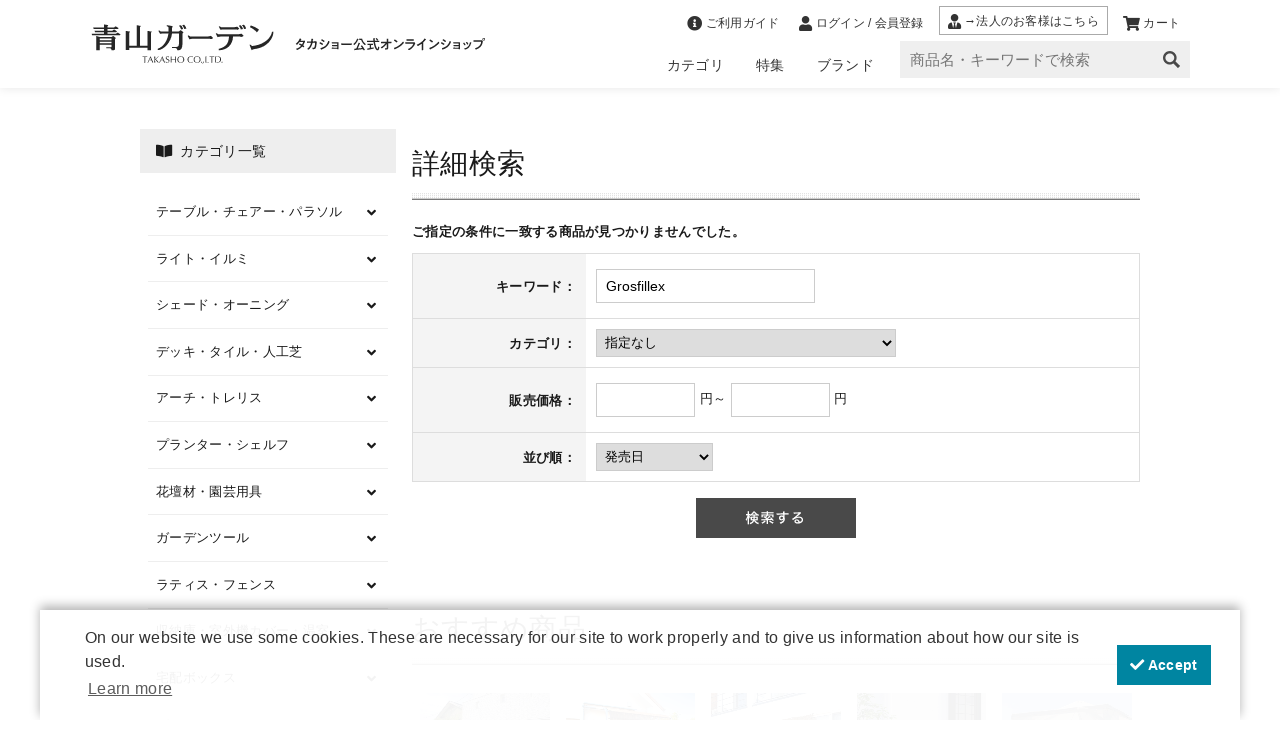

--- FILE ---
content_type: text/html; charset=shift_jis
request_url: https://aoyama-garden.com/shop/goods/search.aspx?sort=rd&image.x=7&image.y=12&search=x&keyword=Grosfillex
body_size: 61467
content:
<!DOCTYPE HTML PUBLIC "-//W3C//DTD HTML 4.01 Transitional//EN"
    "http://www.w3.org/TR/html4/loose.dtd">
<html lang="ja" >
<head>
<meta http-equiv="Content-Type" content="text/html; charset=Shift_JIS">
<title>商品検索Grosfillex(並び順：発売日)｜青山ガーデン【公式】通販</title>
<link rel="canonical" href="https://aoyama-garden.com/shop/goods/search.aspx?keyword=Grosfillex&amp;search=x&amp;sort=rd">


<meta name="description" content="Grosfillex(並び順：発売日)のページです。青山ガーデン【公式】通販／タカショーTakasho｜ガーデニング・屋外用テーブル・ガーデンライト・日よけ・エクステリアなど最新アイテムをご紹介">
<meta name="keywords" content="並び順：発売日タカショー,takasho,ガーデニング,園芸用品,ガーデンファニチャー,ソーラーライト,日よけ,シェード,オーニング,家庭菜園">

<!-- Google Tag Manager -->
<script>(function(w,d,s,l,i){w[l]=w[l]||[];w[l].push({'gtm.start':
new Date().getTime(),event:'gtm.js'});var f=d.getElementsByTagName(s)[0],
j=d.createElement(s),dl=l!='dataLayer'?'&l='+l:'';j.async=true;j.src=
'https://www.googletagmanager.com/gtm.js?id='+i+dl;f.parentNode.insertBefore(j,f);
})(window,document,'script','dataLayer','GTM-5ZHLFK8');</script>
<!-- End Google Tag Manager -->

<!-- ↓Google Tag Manager すべてのページ head 配置 20250714-->
<script>(function(w,d,s,l,i){w[l]=w[l]||[];w[l].push({'gtm.start':
new Date().getTime(),event:'gtm.js'});var f=d.getElementsByTagName(s)[0],
j=d.createElement(s),dl=l!='dataLayer'?'&l='+l:'';j.async=true;j.src=
'https://www.googletagmanager.com/gtm.js?id='+i+dl;f.parentNode.insertBefore(j,f);
})(window,document,'script','dataLayer','GTM-W823XN94');</script>
<!-- ↑Google Tag Manager すべてのページ head 配置 20250714-->

<meta http-equiv="Content-Type" content="text/html; charset=Shift_JIS" />

<title>青山ガーデン本店【公式】屋外用テーブル・ガーデンライト通販</title>
<meta content="青山ガーデン,通販,通信販売,オンラインショップ,買い物,ショッピング" name="keywords">
<meta name="description" content="このサイトは、タカショー公式のガーデニング用品専門通販サイト「青山ガーデン」 です。庭での暮らしを楽しく快適にする ガーデン家具、ガーデンライト、日よけ、イルミネーション などのアイテムを取り揃え、豊かなライフスタイルをご提案しています。" />


<!--googleタグマネージャー解析タグ（AR用）20221104-->
<!-- Google Tag Manager -->
<script>(function(w,d,s,l,i){w[l]=w[l]||[];w[l].push({'gtm.start':
new Date().getTime(),event:'gtm.js'});var f=d.getElementsByTagName(s)[0],
j=d.createElement(s),dl=l!='dataLayer'?'&l='+l:'';j.async=true;j.src=
'https://www.googletagmanager.com/gtm.js?id='+i+dl;f.parentNode.insertBefore(j,f);
})(window,document,'script','dataLayer','GTM-KDXRZ3K');</script>
<!-- End Google Tag Manager -->

<!--arタグハンズオン提供-->
<script src="https://handzon.jp/webar?app_key=PtakHiwXNAwF75Wsjx6aeclChBWtAsxscd7wV7Ihp2KLIFDk0hl6XA0iwq0IjCoq"></script>


<!--favicon設定-->
<link rel="icon" href="/favicon.ico" sizes="any">
<link rel="icon" href="/icon.svg" type="image/svg+xml">
<link rel="apple-touch-icon" href="/apple-touch-icon.png" sizes="180x180">
<link rel="icon" type="image/png" href="/android-touch-icon.png" sizes="192x192">

<meta http-equiv="Content-Style-Type" content="text/css;" />
<link media="all" href="/css/style.css" type="text/css" rel="stylesheet">
<link href="/css/display_switch.css" type="text/css" rel="stylesheet">
<!--フォントアイコン-->
<link href="/lib/font_all.css" type="text/css" rel="stylesheet" />
<link href="/css/pc_style.css" type="text/css" rel="stylesheet">

<meta http-equiv="Content-Script-Type" content="text/javascript;" />
<script type="text/javascript" src="/lib/slick/jquery.min.js"></script>

<script type="text/javascript" language="JavaScript" src="/lib/jquery.js"></script>
<script type="text/javascript" language="JavaScript" src="/lib/jquery-ui.js"></script>
<script type="text/javascript" language="JavaScript" src="/lib/jquery.balloon.js"></script>
<script type="text/javascript" language="JavaScript" src="/lib/goods/jquery.tile.min.js"></script>
<script type="text/javascript" language="JavaScript" src="/js/common.js"></script>
<script type="text/javascript" language="JavaScript" src="/js/search_suggest.js"></script>
<script type="text/javascript" language="JavaScript" src="/js/user.js?1"></script>
<script type="text/javascript" language="JavaScript" src='/js/jquery.bxslider.min.js'></script>
<script src="/js/user.js" type="text/javascript" language="JavaScript"></script>

<!--[if IE 8]>
<script language="JavaScript" type="text/javascript" src="/lib/efo/pie_ie678.js"></script>
<script language="JavaScript" type="text/javascript" src="/js/init_ie8.js"></script>
<![endif]-->

<!-- Global site tag (gtag.js) - Google Analytics -->
<script async src="https://www.googletagmanager.com/gtag/js?id=G-1NHL6M992N"></script>
<script>
  window.dataLayer = window.dataLayer || [];
  function gtag(){dataLayer.push(arguments);}
  gtag('js', new Date());

  gtag('config', 'G-1NHL6M992N');
</script>

<!-- Global site tag (gtag.js) - Google AdWords: 828783239 -->
<script async src="https://www.googletagmanager.com/gtag/js?id=AW-828783239"></script>
<script>
  window.dataLayer = window.dataLayer || [];
  function gtag(){dataLayer.push(arguments);}
  gtag('js', new Date());

  gtag('config', 'AW-828783239');
</script>

<!-- Yahoo サイトジェネラルタグ 20240329-->
<script async src="https://s.yimg.jp/images/listing/tool/cv/ytag.js"></script>
<script>
window.yjDataLayer = window.yjDataLayer || [];
function ytag() { yjDataLayer.push(arguments); }
ytag({"type":"ycl_cookie"});
</script>
<!-- Yahoo サイトジェネラルタグ 20240329 END-->

<!-- YDA リマケ 20240329-->
<script async src="https://s.yimg.jp/images/listing/tool/cv/ytag.js"></script>
<script>
window.yjDataLayer = window.yjDataLayer || [];
function ytag() { yjDataLayer.push(arguments); }
ytag({
  "type":"yjad_retargeting",
  "config":{
    "yahoo_retargeting_id": "GWK14Q7O7S",
    "yahoo_retargeting_label": "",
    "yahoo_retargeting_page_type": "",
    "yahoo_retargeting_items":[
      {item_id: '', category_id: '', price: '', quantity: ''}
    ]
  }
});
</script>
<!-- YDA リマケ 20240329 END-->

<!-- YSA オーディエンス計測 20240329 -->
<script async src="https://s.yimg.jp/images/listing/tool/cv/ytag.js"></script>
<script>
window.yjDataLayer = window.yjDataLayer || [];
function ytag() { yjDataLayer.push(arguments); }
ytag({
  "type":"yss_retargeting",
  "config": {
    "yahoo_ss_retargeting_id": "1000409907",
    "yahoo_sstag_custom_params": {
    }
  }
});
</script>

<!-- YSA オーディエンス計測 20240329 END-->



<!-- Facebook Pixel Code -->
<script>
  !function(f,b,e,v,n,t,s)
  {if(f.fbq)return;n=f.fbq=function(){n.callMethod?
  n.callMethod.apply(n,arguments):n.queue.push(arguments)};
  if(!f._fbq)f._fbq=n;n.push=n;n.loaded=!0;n.version='2.0';
  n.queue=[];t=b.createElement(e);t.async=!0;
  t.src=v;s=b.getElementsByTagName(e)[0];
  s.parentNode.insertBefore(t,s)}(window, document,'script',
  'https://connect.facebook.net/en_US/fbevents.js');
  fbq('init', '925067977638960');
  fbq('track', 'PageView');
</script>
<noscript><img height="1" width="1" style="display:none"
  src="https://www.facebook.com/tr?id=925067977638960&ev=PageView&noscript=1"
/></noscript>
<!-- End Facebook Pixel Code -->

<!-- LINE Tag Base Code -->
<!-- Do Not Modify -->
<script>
(function(g,d,o){
  g._ltq=g._ltq||[];g._lt=g._lt||function(){g._ltq.push(arguments)};
  var h=location.protocol==='https:'?'https://d.line-scdn.net':'http://d.line-cdn.net';
  var s=d.createElement('script');s.async=1;
  s.src=o||h+'/n/line_tag/public/release/v1/lt.js';
  var t=d.getElementsByTagName('script')[0];t.parentNode.insertBefore(s,t);
    })(window, document);
_lt('init', {
  customerType: 'lap',
  tagId: '1f758d07-21d1-4f0b-a790-a06243eac2c9'
});
_lt('send', 'pv', ['1f758d07-21d1-4f0b-a790-a06243eac2c9']);
</script>
<noscript>
  <img height="1" width="1" style="display:none"
       src="https://tr.line.me/tag.gif?c_t=lap&t_id=1f758d07-21d1-4f0b-a790-a06243eac2c9&e=pv&noscript=1" />
</noscript>
<!-- End LINE Tag Base Code -->

<!--ogp画像の設定-->
<script>
// --- 旧OGPスクリプトはコメントアウトして残す場合 ---
// jQuery(window).on('load', function() {
//     var src = jQuery('div.etc_goodsimg_line_ div.etc_goodsimg_item_').children('img').attr('src');
//     var array = ['https://aoyama-garden.com', src];
//     var opg = array.join('');
//     jQuery("meta[property ='og:image']").attr('content', opg);

//     var opgUrl = location.href;
//     jQuery("meta[property ='og:url']").attr('content', opgUrl);

//     var opgTitle = document.title;
//     jQuery("meta[property ='og:title']").attr('content', opgTitle);
// });

// --- 修正版（商品ページのみ上書き） ---
jQuery(window).on('load', function() {
    // 商品画像が存在する場合のみ og:image を上書き
    var src = jQuery('div.etc_goodsimg_line_ div.etc_goodsimg_item_').children('img').attr('src');
    if (src) {
        var array = ['https://aoyama-garden.com', src];
        var opg = array.join('');
        jQuery("meta[property ='og:image']").attr('content', opg);
    }

    // 共通設定
    var opgUrl = location.href;
    jQuery("meta[property ='og:url']").attr('content', opgUrl);

    var opgTitle = document.title;
    jQuery("meta[property ='og:title']").attr('content', opgTitle);
});
</script>




<meta property="og:url" content="">
<meta property="og:type" content="article">
<meta property="og:image" content="https://aoyama-garden.com/img/user/aoyama/common/header/sitelogo.svg">
<meta property="og:title" content="">

<!--ここまでogp画像の設定-->

<!--↓Microsoft_UFTタグ20250623-->
<script>(function(w,d,t,r,u){var f,n,i;w[u]=w[u]||[],f=function(){var o={ti:"187200426", enableAutoSpaTracking: true};o.q=w[u],w[u]=new UET(o),w[u].push("pageLoad")},n=d.createElement(t),n.src=r,n.async=1,n.onload=n.onreadystatechange=function(){var s=this.readyState;s&&s!=="loaded"&&s!=="complete"||(f(),n.onload=n.onreadystatechange=null)},i=d.getElementsByTagName(t)[0],i.parentNode.insertBefore(n,i)})(window,document,"script","//bat.bing.com/bat.js","uetq");</script>
<!--↑Microsoft_UFTタグ20250623-->

<!-- Yahoo広告 サイトジェネラルタグ（全ページ共通）20250710 -->
<script async src="https://s.yimg.jp/images/listing/tool/cv/ytag.js"></script>
<script>
window.yjDataLayer = window.yjDataLayer || [];
function ytag() { yjDataLayer.push(arguments); }
ytag({"type":"ycl_cookie", "config":{"ycl_use_non_cookie_storage":true}});
</script>
<!-- ↓ヒートマップ解析 20251204 -->
<script type="text/javascript">
    (function(c,l,a,r,i,t,y){
        c[a]=c[a]||function(){(c[a].q=c[a].q||[]).push(arguments)};
        t=l.createElement(r);t.async=1;t.src="https://www.clarity.ms/tag/"+i;
        y=l.getElementsByTagName(r)[0];y.parentNode.insertBefore(t,y);
    })(window, document, "clarity", "script", "ugmoj24tap");
</script>
<!-- ↑ヒートマップ解析 20251204 -->


<script type="text/javascript" src="/js/goods_ajax_cart.js"></script>
<script type="text/javascript" src="/js/goods_ajax_bookmark.js"></script>
<script type="text/javascript" src="/js/goods_ajax_quickview.js"></script>
<link rel="stylesheet" type="text/css" href="/css/core.css">
<link rel="stylesheet" type="text/css" href="/css/skin.css">
<script>
  (function(i,s,o,g,r,a,m){i['GoogleAnalyticsObject']=r;i[r]=i[r]||function(){
  (i[r].q=i[r].q||[]).push(arguments)},i[r].l=1*new Date();a=s.createElement(o),
  m=s.getElementsByTagName(o)[0];a.async=1;a.src=g;m.parentNode.insertBefore(a,m)
  })(window,document,'script','//www.google-analytics.com/analytics.js','ga');

  ga('create', 'UA-80797777-6', 'auto');
  ga('require', 'displayfeatures');
  ga('require', 'linkid', 'linkid.js');
  ga('send', 'pageview');



</script>


<!-- ecbeing依頼　20230623小川設置　ここから -->
<!-- Meta Pixel Code -->
<script>
!function(f,b,e,v,n,t,s)
{if(f.fbq)return;n=f.fbq=function(){n.callMethod?
n.callMethod.apply(n,arguments):n.queue.push(arguments)};
if(!f._fbq)f._fbq=n;n.push=n;n.loaded=!0;n.version='2.0';
n.queue=[];t=b.createElement(e);t.async=!0;
t.src=v;s=b.getElementsByTagName(e)[0];
s.parentNode.insertBefore(t,s)}(window, document,'script',
'https://connect.facebook.net/en_US/fbevents.js');
fbq('init', '292833629856774');
fbq('track', 'PageView');
</script>
<noscript><img height="1" width="1" style="display:none"
src="https://www.facebook.com/tr?id=292833629856774&ev=PageView&noscript=1"
/></noscript>
<!-- End Meta Pixel Code -->
<!-- ecbeing依頼　20230623小川設置　ここまで -->


<script type="text/javascript">
(function () {
var tagjs = document.createElement("script");
var s = document.getElementsByTagName("script")[0];
tagjs.async = true;
tagjs.src = "//s.yjtag.jp/tag.js#site=5iLTtTc";
s.parentNode.insertBefore(tagjs, s);
}());
</script>
<noscript>
<iframe src="//b.yjtag.jp/iframe?c=5iLTtTc" width="1" height="1" frameborder="0" scrolling="no" marginheight="0" marginwidth="0"></iframe>
</noscript>

<script>(function(w,d,t,r,u){var f,n,i;w[u]=w[u]||[],f=function(){var o={ti:"97019380"};o.q=w[u],w[u]=new UET(o),w[u].push("pageLoad")},n=d.createElement(t),n.src=r,n.async=1,n.onload=n.onreadystatechange=function(){var s=this.readyState;s&&s!=="loaded"&&s!=="complete"||(f(),n.onload=n.onreadystatechange=null)},i=d.getElementsByTagName(t)[0],i.parentNode.insertBefore(n,i)})(window,document,"script","//bat.bing.com/bat.js","uetq");</script>
</head>
<body <!-- Google Tag Manager (noscript)  kouda 20251222_pc-->
<noscript><iframe src="https://www.googletagmanager.com/ns.html?id=GTM-KDXRZ3K"
height="0" width="0" style="display:none;visibility:hidden"></iframe></noscript>
<!-- End Google Tag Manager (noscript) -->>





<div class="wrapper_">
	<h1 class="optimaizedH1">Grosfillex｜青山ガーデン【公式】通販 並び順：発売日</h1>
	
			<!-- Google Tag Manager (noscript) -->
<noscript><iframe src="https://www.googletagmanager.com/ns.html?id=GTM-5ZHLFK8"
height="0" width="0" style="display:none;visibility:hidden"></iframe></noscript>
<!-- End Google Tag Manager (noscript) -->

<!-- ↓Google Tag Manager (noscript) すべてのページ body 配置 20250714-->
<noscript><iframe src="https://www.googletagmanager.com/ns.html?id=GTM-W823XN94"
height="0" width="0" style="display:none;visibility:hidden"></iframe></noscript>
<!-- ↑Google Tag Manager (noscript) すべてのページ body 配置 20250714-->






<!--　▼ヘッダー部分ここから▼　-->
<header>
<meta content="text/css" http-equiv="content-style-type">
<link media="all" href="/lib/font_all.css" type="text/css" rel="stylesheet">
<meta content="text/javascript" http-equiv="content-script-type">
<script type="text/javascript" language="JavaScript" src="/js/search_suggest.js"></script>
<style>
/*　画像ぼやけ防止：chlome対策　*/
img {
	-webkit-backface-visibility: hidden;
}
.layout_flexbox {
	display: flex;
}
/*-----------------------------------------
	ヘッダー
-----------------------------------------*/
header {
	width: 100%;
	height: 90px;
}
header * {
	box-sizing: border-box;
	margin: 0;
	padding: 0;
}
/*　サーチサジェスト　*/
#search_suggest_area_ {
	z-index: 9999999!important;
}
#header {
	width: 100%;
	display: block;
	margin: 0!important;
	background: #fff;
	position: fixed;
	top: 0;
	left: 0;
	z-index: 99999;
	box-shadow: 0 0 10px rgb(0 0 0 / 0.1);
	transition: transform ease-out 0.5s, margin-left 0.3s ease-in-out;
}
#header_nav {
	justify-content: space-between;
	width: 100%;
	max-width: 1100px;
	margin: auto!important;
	padding: 0;
}

@media screen and (max-width: 1099px) {
#header_nav {
	padding: 0 .5rem;
}
}
.header_menu_block {
	flex-direction: column;
	width: 100%;
}
/*　ロゴ　*/
#sitelogo {
	display: flex;
	width: 100%!important;
	height: auto!important;
	position: unset!important;
	top: 0!important;
	left: 0!important;
	padding: 0;
	align-items: center;
	/*max-width: 150px; 公式のテキストなしの時*/
	max-width: 400px;
	min-width: 100px;
}
#sitelogo a {
	transition: .3s;
	width: 100%;
	height: 100%;
	display: flex;
	justify-content: center;
	align-items: center;
}
#sitelogo a:hover {
	opacity: .8;
}
#sitelogo img {
	display: block;
	width: 100%!important;
	height: auto!important;
}
/*　SVGロゴ　*/
.no-action {
	pointer-events : none;
	/*　IE対策：画像サイズ　*/
	width: 100%;
	height: auto;
}
/*-----------------------------------------
	グローバルナビ
-----------------------------------------*/
.hnav_menu {
	justify-content: flex-end!important;
	align-items: center;
}
ul.hnav_menu.layout_flexbox {
	height: 100%;
	margin: 0;
	padding: 0;
}
ul.hnav_menu > li {
	display: flex;
	justify-content: center;
	height: 100%;
	flex-wrap: wrap;
}
.hnav_menu > li > a, .hnav_menu > a {
	padding: 0 1rem 10px!important;
	font-size: 14px;
	height: 100%;
	display: flex;
	align-items: flex-end;
	box-sizing: border-box;
}
.hnav_menu > li > a:hover, .hnav_menu > a:hover, li.hnavi_gb_title.active > a {
	text-decoration: none;
	background: #f5f5f5;
	font-weight: bold;
	color: #93b143;
}
/*　グローバルナビ：メニュー内コンテンツ　*/
.hnavi_gb {
	position: absolute;
	top: 100%;
	left: 0;
	width: 100%;
	background: #f5f5f5;
	display: none; /*最初は非表示*/
	padding: 0;
}

@media screen and (max-width: 999px) {
.hnavi_gb {
	padding: 0 1rem;
}
}
/*　マウスオーバーで表示　*/
.hnavi_gb_title.active .hnavi_gb {
	display: block;
}
.hnavi_gb_title > a {
	position: relative;
	width: auto!important;
}
/*　タイトル　*/
.hnavi_gb .main_title_text {
	width: 100%;
	max-width: 1000px;
	text-align: left;
	font-size: 1.6rem;
	vertical-align: middle;
	padding-top: 1rem;
	font-family: "Helvetica Neue", Arial, "Hiragino Kaku Gothic ProN", Meiryo, sans-serif;
	letter-spacing: .05rem;
}
.main_title_text {
	font-size: 2rem;
	line-height: 1;
	text-align: center;
	margin: 1rem auto;
	font-family: "Helvetica Neue", Arial, "Hiragino Kaku Gothic ProN", Meiryo, sans-serif;
	letter-spacing: .15rem;
}
.hnavi_gb .main_title_text span {
	display: inline-block;
	padding-left: 1rem;
	line-height: 1;
	vertical-align: middle;
	letter-spacing: .05rem;
}
.main_title_text span {
	display: block;
	line-height: 2;
	font-size: .9rem;
	letter-spacing: .05rem;
}
/*　3カラム　*/
.hnavi_3colomn {
	width: 100%;
	max-width: 1000px;
	margin: 0 auto;
}
.hnavi_3colomn li {
	width: 25%;
	padding: .5rem !important;
}
.hnavi_3colomn li img {
	width: auto;
	height: auto;
}
.hnavi_3colomn li a {
	padding: 0;
}
/*　3カラム・6カラム：リンク　*/
.hnavi_3colomn a, .hnavi_6colomn a {
	transition: .3s;
}
.hnavi_3colomn a:hover, .hnavi_6colomn a:hover {
	text-decoration: none;
}
.hnavi_3colomn a:hover img, .hnavi_6colomn a:hover img {
	opacity: .8;
}
#feature_item_h li:nth-child(n+5) {
	display: none;
}
/*　特集タイトル　*/
.hnavi_f_title {
	font-weight: bold;
	font-size: 1rem;
	display: block;
	padding: .5rem 0 0;
	text-align: left;
	line-height: 1.8;
}
/*　特集サブタイトル　*/
.hnavi_f_subtitle {
	font-size: .8rem;
	display: block;
	width: 100%;
	line-height: 1.8;
	word-break: break-all;
	text-align: left;
}
/*　moreボタン　*/
.more_btn {
	display: block;
	width: 100%;
	max-width: 10rem;
	padding: 2rem 0;
	text-align: center;
	margin: auto;
}
.hnavi_gb .more_btn {
	position: relative;
	margin-bottom: 1rem;
}
.hnavi_gb .more_btn span {
	display: block;
	padding: .8rem 1rem .8rem .5rem;
	border: 1px solid #999;
}
.hnavi_gb .more_btn span::after {
	font-family: "Font Awesome 5 Free";
	font-weight: 900;
	content: "\f105";
	position: absolute;
	right: 1rem;
}
.hnavi_gb .more_btn a, .hnavi_gb .more_btn span {
	transition: .3s;
}
.hnavi_gb .more_btn a:hover {
	text-decoration: none;
}
.hnavi_gb .more_btn a:hover span {
	background: #999;
	color: #fff;
}
/*　6カラム　*/
.hnavi_6colomn {
	width: 100%;
	max-width: 1000px;
	margin: 0 auto 2rem;
}
.hnavi_6colomn li {
	width: 16.66%;
	padding: .5rem !important;
}
.hnavi_6colomn li a {
	padding: 0;
}
.hnavi_6colomn .brand_name {
	padding: .5rem 0 0;
	display: block;
	text-align: center;
}
/*-----------------------------------------
	ヘッダー：アイコン＋検索欄
-----------------------------------------*/
.header_menuS_block {
	justify-content: flex-end;
	align-items: flex-end;
}
div.hnav_menu.layout_flexbox {
justify-content: flex-end align-items: center;
}
/*-----------------------------------------
	ヘッダー：検索
-----------------------------------------*/
#header_search_box {
	width: 100%!important;
	padding: 0;
	min-width: 200px;
	max-width: 300px;
	height: max-content!important;
}
#header_search_box > form {
	display: flex;
	align-items: center;
	background: #efefef;
	padding: 0 10px;
	margin: 0 0 10px 10px;
}
#header_search_box input#keyword {
	width: 100%!important;
	padding: 10px 0!important;
	line-height: 0!important;
	background: none!important;
	margin: 0;
	height: 100%!important;
	border: 0;
	border-radius: 0;
	color: #a2a2a2;
	font-size: 15px!important;
}
#header_search_box input#search_go {
	position: unset!important;
	border: 0!important;
	top: auto!important;
	right: auto!important;
}
/*-----------------------------------------
	ヘッダー：アイコン
-----------------------------------------*/
.menu_h_icon {
	display: flex;
	align-items: center;
	justify-content: center;
}
.menu_h_icon .h_icon {
	padding: 10px 5px 5px!important;
	margin: 0 5px!important;
	display: flex;
	justify-content: center;
	align-items: center;
}
.menu_h_icon .h_icon:hover {
	text-decoration: none;
}
.menu_h_icon .h_icon span {
	font-size: 12px;
	padding-left: .2rem!important;
	letter-spacing: 0.015rem;
}
.menu_h_icon .h_icon i {
	font-size: 15px;
}
.menu_h_icon .hojin_icon {
	border: 1px solid #aaa;
	margin: 6px 5px!important;
	padding: 4px 8px 2px!important;
	transition: .3s;
	display: flex;
	justify-content: center;
	align-items: center;
}
.menu_h_icon .hojin_icon span {
	font-size: 12px;
	padding-left: .2rem!important;
	letter-spacing: 0.015rem;
}
.menu_h_icon .hojin_icon i {
	font-size: 15px;
}
.menu_h_icon .hojin_icon:hover {
	background: #aaa;
	color: #fff;
	text-decoration: none;
}
.menu_h_icon .hojin_icon:hover span, .hojin_icon:hover i {
	color: #fff;
}
/*-----------------------------------------
	特集用：ヘッダー
-----------------------------------------*/
#tpl_layout_header {
	width: 100%;
	height: 87px;
}
#tpl_layout_header * {
	box-sizing: border-box;
	margin: 0;
	padding: 0;
}
#tpl_layout_header .h_icon, #tpl_layout_header .h_icon i {
	font-size: 16px!important;
}
#tpl_layout_header .hnav_menu > li > a, .hnav_menu > a {
	font-size: 14px!important;
}
#tpl_layout_header .hnavi_gb .main_title_text {
	margin: 1rem auto!important;
	padding-top: 1rem;
	font-size: 26px!important;
	color: #333!important;
}
#tpl_layout_header .main_title_text, #tpl_layout_header .main_title_text h2, #tpl_layout_header .main_title_text span {
	font-family: "Helvetica Neue", Arial, "Hiragino Kaku Gothic ProN", Meiryo, sans-serif!important;
}
#tpl_layout_header .main_title_text h2 {
	text-align: left!important;
	color: #333!important;
	font-size: 26px!important;
}
#tpl_layout_header .main_title_text span {
	font-size: 14px!important;
	padding-left: 1rem!important;
	color: #333!important;
}
#tpl_layout_header .hnavi_category_itemlist_title span {
	font-size: 16px!important;
	color: #333!important;
}
#tpl_layout_header .hnavi_category_itemlist_title .main_title_text {
	margin: 0!important;
	padding: 0!important;
	color: #333!important;
}
#tpl_layout_header .hnavi_3colomn {
	margin: 0 auto!important;
}
#tpl_layout_header .hnavi_gb .more_btn {
	margin: auto!important;
	margin-bottom: 1rem!important;
	padding: 2rem 0!important;
}
#tpl_layout_header .hnavi_gb .more_btn span {
	padding: .8rem 1rem .8rem .5rem!important;
	font-size: 14px;
}
#tpl_layout_header .hnavi_6colomn {
	margin: 0 auto 2rem!important;
}
#tpl_layout_header .hnavi_6colomn .brand_name {
	padding: .5rem 0 0!important;
	font-size: 14px!important;
}
#tpl_layout_header .hnavi_f_title {
	font-size: 16px!important;
}
#tpl_layout_header .hnavi_f_subtitle {
	font-size: 13px!important;
}
#tpl_layout_header #header_search_box input#keyword {
	font-size: 12px!important;
}
</style>
<script>
	jQuery(document).ready(function(){
		//ヘッダーメニュー
		jQuery('.hnavi_gb_title')
		// マウスポインターが乗った時の動作
		.mouseover(function() {
			jQuery(this).addClass('active');
		})
 		// マウスポインターが画像から外れた時の動作
		.mouseout(function(e) {
			jQuery(this).removeClass('active');
		});
		
		jQuery("#category_all_hnavi").load("/parts/category_pc_h.html");//ヘッダーカテゴリ
		jQuery("#feature_item_h").load("/parts/feature_item_h.html");//ヘッダー特集
		jQuery("#pickupbrand_contents_h").load("/parts/pickup_brand.html");//ヘッダーブランド
	});
</script>
<script>
jQuery(document).ready(function(){

	var pos = 0;
	$(window).on('scroll', function(){
		if($(this).scrollTop() < pos || $(this).scrollTop() < 100 || $(this).scrollTop() == 0){
			//上スクロール時の処理を記述
			$('#header').css('transform','translateY(0)'); //ヘッダーを表示
			$('#tpl_layout_header').css('transform','translateY(0)'); //ヘッダーを表示
		}else{
			//下スクロール時の処理を記述
			$('#header').css('transform','translateY(-150px)'); //ヘッダーを非表示(下にスクロール)
			$('#tpl_layout_header').css('transform','translateY(-150px)'); //ヘッダーを非表示(下にスクロール)
		}
		//スクロールが停止した位置を保持
		pos = $(this).scrollTop();
	});
});
</script>


<!--　▼ヘッダー部分ここから▼　-->

<div id="header">
	<div id="header_nav" class="layout_flexbox">
		<div id="sitelogo">
			<a href="/shop/">
			<img src="/img/usr/aoyama/common/header/sitelogo.svg">
			</a>
		</div>
		<div class="header_menu_block layout_flexbox">
			<div class="header_menu_info">
				<div class="hnav_menu layout_flexbox">
					<div class="menu_h_icon">
						<a href="/shop/pages/guide.aspx" class="h_icon"><i class="fas fa-info-circle"></i><span>ご利用ガイド</span></a>
						<a href="/shop/customer/menu.aspx" class="h_icon"><i class="fa fa-user "></i><span>ログイン / 会員登録</span></a>
						<a href="https://aoyama-garden-biz.com/" class="hojin_icon" target=”_blank”>
						<i class="fas fa-user-tie"></i><span>→法人のお客様はこちら</span>
						</a>
						<a href="/shop/cart/cart.aspx" class="h_icon"><i class="fa fa-shopping-cart "></i><span>カート</span></a>
					</div>
				</div>
			</div>
			<div class="header_menuS_block layout_flexbox">
				<ul class="hnav_menu layout_flexbox">
					<li class="hnavi_gb_title">
						<a href="#">カテゴリ</a>
						<div class="hnavi_gb">
							<div class="main_title_text">
								<h2>CATEGORY<span>カテゴリ一覧</span></h2>
							</div>
							<div id="category_all_hnavi">
							</div>
						</div>
					</li>
					<!--<li class="hnavi_gb_title">
						<a href="#">スタイル</a>
						<div class="hnavi_gb">
							<div class="main_title_text">
								<h2>GARDEN STYLE<span>ガーデンスタイルから選ぶ</span></h2>
							</div>
							<ul class="layout_flexbox garden_style" id="style_pc_h"></ul>
						</div>
					</li>-->
					<li class="hnavi_gb_title">
						<a href="#">特集</a>
						<div class="hnavi_gb">
							<div class="main_title_text">
								<h2>FEATURE<span>特集</span></h2>
							</div>
							<ul class="layout_flexbox hnavi_3colomn" id="feature_item_h">
							</ul>
							<div class="more_btn">
								<a href="/lp/lp_page.html">
								<span>特集一覧</span>
								</a>
							</div>
						</div>
					</li>
					<li class="hnavi_gb_title">
						<a href="#">ブランド</a>
						<div class="hnavi_gb">
							<div class="main_title_text">
								<h2>PICK UP BRAND<span>注目のブランド</span></h2>
							</div>
							<ul class="layout_flexbox hnavi_6colomn" id="pickupbrand_contents_h">
							</ul>
							<div class="more_btn">
								<a href="/lp/brandlist.html">
								<span>ブランド一覧</span>
								</a>
							</div>
						</div>
					</li>
				</ul>
				<div id="header_search_box">
					<form action="/shop/goods/search.aspx" method="get" name="frmSearch" accept-charset="Shift-JIS" target="_top">
						<input type="hidden" name="search" value="x">
						<input type="text" autocomplete="off" data-suggest-submit="on" name="keyword" id="keyword" class="keyword_ withSuggestSearch_" tabindex="1" size="8" onfocus="if(this.value == this.title){this.value=''}" onblur="if(this.value == ''){this.value=this.title}" placeholder="商品名・キーワードで検索" title="商品名・キーワードで検索">
						<input type="image" src="/img/usr/aoyama/common/header/search.png" alt="検索" name="image" tabindex="1" id="search_go" onclick="if(jQuery('#keyword').val() == jQuery('#keyword').attr('title')){jQuery('#keyword').val('')}">
					</form>
				</div>
			</div>
		</div>
	</div>
</div>
<!--　▲ヘッダー部分ここまで▲　-->
</header>
<!--　▲ヘッダー部分ここまで▲　-->



<!--　▼お知らせ▼　-->
<style>
/*　お知らせ表示部分　*/
#info_notice {
    padding: 0;
    margin: 0;
}
.important_news div {
    text-align: center;
}
.important_news a > p{
    display: none;
}
</style>
<div id="info_notice"></div>
<!--　▲お知らせ▲　-->

	
	
<div class="container_">
<div class="contents_">

<div class="mainframe_">

<h2 class="common_headline1_">詳細検索</h2>

<script>
(function(){
	if(document.location.href.search("aoyama-garden.com/shop/goods/search.aspx","")!=-1) {
		document.title=document.title.replace("商品検索","")
		.replace("｜通販｜青山ガーデン"," の商品一覧｜青山ガーデン 本店｜タカショー公式通販ショップ")
		.replace(/\(.+\)/,"");
	}
})();
</script>


<p class="message_"><strong>ご指定の条件に一致する商品が見つかりませんでした。</strong></p>


<form method="get" action="/shop/goods/search.aspx?search=x" name="frm">
<table class="formdetail_ search_">

<tr id="search_keyword">
<th>キーワード：</th>
<td><input value="Grosfillex" size="25" type="text" name="keyword" maxlength="30" autocomplete="off" class="withSuggestSearch_" data-suggest-submit="off"></td>
</tr>


<tr id="search_category">
<th>カテゴリ：</th>
<td><select name="tree"><option value="" selected>指定なし</option><option value="11">テーブル・チェアー・パラソル</option><option value="1101">　テーブルセット</option><option value="1102">　テーブル</option><option value="1103">　チェアー・ソファ</option><option value="1104">　ベンチ</option><option value="1105">　縁台</option><option value="1106">　シェルフ・ラック</option><option value="1107">　パラソル</option><option value="1108">　テント</option><option value="1109">　バーベキュー</option><option value="1111">　メンテナンス用品</option><option value="1112">　クッション</option><option value="1114">　ベッド</option><option value="12">ライト・イルミネーション</option><option value="1201">　ソーラーライト</option><option value="1202">　ローボルトライト</option><option value="1203">　100Vライト</option><option value="1204">　電池式ライト</option><option value="1205">　ソーラーイルミネーション</option><option value="1206">　ローボルトイルミネーション</option><option value="120601">　　ストレート</option><option value="120602">　　カーテン</option><option value="120604">　　モチーフ</option><option value="120605">　　プロジェクター</option><option value="1207">　電池式イルミネーション</option><option value="1209">　アクセサリー</option><option value="13">シェード</option><option value="1301">　シェード</option><option value="1302">　たてす・キャノピー</option><option value="1303">　取付パーツ</option><option value="14">ポーチ・オーニング</option><option value="1401">　ポーチ</option><option value="1402">　オーニング</option><option value="15">デッキ・タイル・人工芝</option><option value="1501">　ウッドデッキ・アルミデッキ</option><option value="1502">　タイル</option><option value="1503">　人工芝</option><option value="16">アーチ・トレリス</option><option value="1601">　アーチ・パーゴラ</option><option value="1602">　トレリス</option><option value="1603">　オベリスク・トピアリー</option><option value="17">レイズドベッドプランター</option><option value="1701">　レイズドベッドプランター</option><option value="1702">　ハーブプランター</option><option value="18">プランター・シェルフ</option><option value="1801">　鉢・プランター</option><option value="1802">　ハンギング</option><option value="1803">　シェルフ・ラック</option><option value="19">花壇材</option><option value="1901">　花壇フェンス</option><option value="1902">　連杭・エッジ</option><option value="1903">　除草シート</option><option value="20">園芸用品</option><option value="2001">　結束・誘引</option><option value="2002">　土・肥料</option><option value="2003">　支柱・杭</option><option value="2004">　縄・ロープ・わら・ムシロ</option><option value="21">ガーデンツール</option><option value="2101">　トレイ</option><option value="2102">　はさみ</option><option value="2103">　スコップ・クマデ・ほうき</option><option value="2105">　ジョーロ・ホースリール・散水</option><option value="2106">　雨水タンク</option><option value="2108">　虫よけ</option><option value="22">ラティス・フェンス</option><option value="2201">　ラティス・フェンス</option><option value="2202">　アクセサリー</option><option value="2203">　ゲート</option><option value="2204">　竹垣・袖垣・枝折戸</option><option value="23">収納庫・室外機カバー</option><option value="2301">　収納庫・ストッカー</option><option value="2302">　室外機カバー</option><option value="24">温室</option><option value="2401">　温室</option><option value="2402">　大型温室</option><option value="25">宅配ボックス</option><option value="2501">　宅配ボックス</option><option value="26">デコレーション</option><option value="2601">　噴水</option><option value="2602">　ポンプ</option><option value="2603">　人工池・ライナーシート</option><option value="2604">　水鉢</option><option value="2605">　カゴ</option><option value="2606">　メンテナンス・アクセサリー</option><option value="2607">　ひしゃく・筧・ししおどし</option><option value="2610">　人工石</option><option value="2611">　ガーデンラグ・マット</option><option value="2613">　ペット用品</option><option value="2614">　スパ・プール</option><option value="27">人工植物</option><option value="2701">　花苗</option><option value="2703">　人工植物</option><option value="2705">　多肉植物</option><option value="2706">　観葉植物</option><option value="28">クリスマス雑貨</option><option value="2801">　クリスマスツリー</option><option value="2802">　クリスマス飾り</option><option value="280201">　　オーナメントセット</option><option value="280204">　　クリスマスガーランド</option><option value="2803">　クリスマスリース</option><option value="2804">　スノードーム</option><option value="99">アウトレット</option></select></td>
</tr>






<tr id="search_price">
<th>販売価格：</th>
<td><input value="" size="10" type="text" name="min_price" maxlength="15"> 円～
<input value="" size="10" type="text" name="max_price" maxlength="15"> 円</td>
</tr>















<tr>
<th>並び順：</th>
<td><select name="sort"><option value=""></option><option value="g">商品コード
                                         </option><option value="gn">商品名
                                         </option><option value="rd" selected>発売日
                                         </option><option value="sp">価格(安い順)
                                         </option><option value="spd">価格(高い順)
                                         </option><option value="rd-gn">発売日＋商品名</option></select></td>
</tr>


</table>
<div class="submit_">
<input type="image" name="search" src="/img/sys/button/search.gif" alt="検索する">
</div>
</form>

<!--　▼注目アイテム▼　-->
<style>
#pickupitem_contents_ {
    margin: 0;
    padding: 3rem 0;
}
#top_pickup_item li {
    width: calc(100% / 5);
}
#top_pickup_item li:nth-child(n+6) {
    display: none;
}
</style>
<div id="pickupitem_contents_">
<h2 class="common_headline1_">おすすめ商品</h2>
<div id="pickupitem_contents"></div>
</div>
<!--　▲注目アイテム▲　-->
</div>

<div class="leftmenuframe_">
<div id="block_of_leftmenu_top">


		


</div>
<div id="block_of_categorytree">
<div class="sidebox_" id="sidebox_category">
<script>
jQuery(function() {
	//チェックボックスデザインコンテンツ挿入
	jQuery('<div class="checkbox_style"></div>').appendTo('.AccordionContents label');
});
</script>
<!--　▼サイドナビ：カテゴリ一覧▼　-->
<div id="category_side"></div>
<!--　▲サイドナビ：カテゴリ一覧▲　-->



<style>
.snslist_title {
	width: auto !important;
	font-size: .9rem !important;
	padding: 0.6rem 0 0.6rem 1rem;
	display: block;
	border: 0;
	text-align: left !important;
	position: relative;
	background: #eee;
	transition: .3s;
}
.snslist_box {
	margin: 0.5rem 0;
}
.snslist_box li {
	padding: .5rem 0 .5rem 1rem;
}
.snslist_box a {
	display: flex;
	align-items: center;
	transition: .3s;
}
.snslist_box a:hover {
	opacity: .8;
}
.snslist_box a img {
	width: 100%;
	max-width: 30px;
}
.snslist_box a span {
	padding-left: .5rem;
	color: #333;
	font-size: .9rem;
}
</style>

<div class="snslist_title">
	<span>SNS一覧</span>
</div>
<ul class="snslist_box">
	<li>
		<a href="https://liff.line.me/1657771570-PMOM5M9Y" target="_blank" rel="noopener">
		<img src="/lp/images/sns/line.png">
		<span>LINE</span>
		</a>
	</li>
	<li>
		<a href="https://www.instagram.com/aoyama_garden/" target="_blank" rel="noopener">
		<img src="/lp/images/sns/instagram.png">
		<span>Instagram</span>
		</a>
	</li>
	<li>
		<a href="https://twitter.com/aoyama_garden" target="_blank" rel="noopener">
		<img src="/lp/images/sns/x.png">
		<span>X</span>
		</a>
	</li>
	<li>
		<a href="https://www.facebook.com/aoyamagarden/" target="_blank" rel="noopener">
		<img src="/lp/images/sns/facebook.png">
		<span>Facebook</span>
		</a>
	</li>
	<li>
		<a href="https://youtube.com/@aoyama_garden" target="_blank" rel="noopener">
		<img src="/lp/images/sns/youtube.png">
		<span>YouTube</span>
		</a>
	</li>
	<li>
		<a href="https://www.pinterest.jp/aoyamagarden/" target="_blank" rel="noopener">
		<img src="/lp/images/sns/pinterest.png">
		<span>Pinterest</span>
		</a>
	</li>
</ul>


<!--
<h2><a href="/shop/c/"><img src="/img/usr/aoyama/common/side_title_category.png" alt="CATEGORY カテゴリから探す"></a></h2>
-->
<ul class="category_tree_">

  <li class="category_tree1_ ">


  <a href="/shop/c/c11/">
  
  テーブル・チェアー・パラソル
  </a>

  </li>
  <li class="category_tree1_ ">


  <a href="/shop/c/c12/">
  
  ライト・イルミネーション
  </a>

  </li>
  <li class="category_tree1_ ">


  <a href="/shop/c/c13/">
  
  シェード
  </a>

  </li>
  <li class="category_tree1_ ">


  <a href="/shop/c/c14/">
  
  ポーチ・オーニング
  </a>

  </li>
  <li class="category_tree1_ ">


  <a href="/shop/c/c15/">
  
  デッキ・タイル・人工芝
  </a>

  </li>
  <li class="category_tree1_ ">


  <a href="/shop/c/c16/">
  
  アーチ・トレリス
  </a>

  </li>
  <li class="category_tree1_ ">


  <a href="/shop/c/c17/">
  
  レイズドベッドプランター
  </a>

  </li>
  <li class="category_tree1_ ">


  <a href="/shop/c/c18/">
  
  プランター・シェルフ
  </a>

  </li>
  <li class="category_tree1_ ">


  <a href="/shop/c/c19/">
  
  花壇材
  </a>

  </li>
  <li class="category_tree1_ ">


  <a href="/shop/c/c20/">
  
  園芸用品
  </a>

  </li>
  <li class="category_tree1_ ">


  <a href="/shop/c/c21/">
  
  ガーデンツール
  </a>

  </li>
  <li class="category_tree1_ ">


  <a href="/shop/c/c22/">
  
  ラティス・フェンス
  </a>

  </li>
  <li class="category_tree1_ ">


  <a href="/shop/c/c23/">
  
  収納庫・室外機カバー
  </a>

  </li>
  <li class="category_tree1_ ">


  <a href="/shop/c/c24/">
  
  温室
  </a>

  </li>
  <li class="category_tree1_ ">


  <a href="/shop/c/c25/">
  
  宅配ボックス
  </a>

  </li>
  <li class="category_tree1_ ">


  <a href="/shop/c/c26/">
  
  デコレーション
  </a>

  </li>
  <li class="category_tree1_ ">


  <a href="/shop/c/c27/">
  
  人工植物
  </a>

  </li>
  <li class="category_tree1_ ">


  <a href="/shop/c/c28/">
  
  クリスマス雑貨
  </a>

  </li>
  <li class="category_tree1_ ">


  <a href="http://aoyama-garden.com/shop/c/c9999/">
  
  アウトレット
  </a>

  </li>
</ul>

</div>
</div>
<div id="block_of_leftmenu_middle">


		


</div>
<div id="block_of_genretree">
<div class="sidebox_" id="sidebox_genre">
<!--
<h2>
  <a href="/shop/r/">
    <img src="/img/usr/aoyama/common/side_title_genre.png" alt="SPECIAL 特集">
  </a>
</h2>
-->
<ul class="genre_tree_">
<li class="genre_tree1_ haveimg_">
  
    <a href="/shop/r/r74/">
    
    木製ファニチャー（チェアー）
    </a>
  
</li>
<li class="genre_tree1_ haveimg_">
  
    <a href="/shop/r/r75/">
    
    折りたたみチェアー
    </a>
  
</li>
<li class="genre_tree1_ haveimg_">
  
    <a href="/shop/r/r76/">
    
    ポールライト
    </a>
  
</li>
<li class="genre_tree1_ haveimg_">
  
    <a href="/shop/r/r77/">
    
    限定商品
    </a>
  
</li>
<li class="genre_tree1_ haveimg_">
  
    <a href="/shop/r/r82/">
    
    アウトレット
    </a>
  
</li>
<li class="genre_tree1_ haveimg_">
  
    <a href="/shop/r/r85/">
    
    GARDEN STORY Series
    </a>
  
</li>

</ul>

</div>
</div>
<div id="block_of_leftmenu_bottom">


		<!--
<div id="block_of_leftmenu_middle"> 

<!-- ▼特集バナーここから▼ --
<!-- 梅雨特集 --
<div class="banner_">
<a href="http://aoyama-garden.com/lp/rainy_season.html"><img src="https://aoyama-garden.com/img/usr/aoyama/visual/tuyu_220x100.jpg" alt="梅雨特集"></a></div><br>
!-- 梅雨特集 --
<!--日よけ特集--
<div class="banner_">
<a href="http://aoyama-garden.com/lp/sunshade_h.html"><img src="https://aoyama-garden.com/img/usr/aoyama/side/hiyoke_lp_side.jpg" alt="日よけ特集"></a>
</div><br>
<!--日よけ特集--
<!--暑さ対策特集--
<div class="banner_">
<a href="https://aoyama-garden.com/lp/comfortable_summer.html"><img src="https://aoyama-garden.com/img/lp_banner/comfortable_summer_220x100.jpg" alt="暑さ対策特集"></a>
</div><br>
<!--暑さ対策特集--
<!--Stay at HOME特集--
<div class="banner_">
<a href="https://aoyama-garden.com/lp/stay_at_HOME.html">
<img src="https://aoyama-garden.com/img/lp_banner/enjoyhome_620x260.jpg" alt="Enjoy HOME特集">
</a>
</div><br>
<!--Stay at HOME特集--
<!--ガーデンスタイル特集--
<div class="banner_">
<a href="https://aoyama-garden.com/lp/garden_style.html"><img src="https://aoyama-garden.com/img/lp_banner/gardenstyle_side.jpg" alt="ガーデンスタイル特集"></a>
</div><br>
<!--ガーデンスタイル特集--
<!--青空リビング--
<div class="banner_">
<a href="https://aoyama-garden.com/lp/outdoor_living.html"><img src="https://aoyama-garden.com/img/lp_banner/OutdoorLiving_side.jpg" alt="青空リビング"></a>
</div><br>
!--青空リビング--
<!--ガーデンライト特集--
<div class="banner_">
<a href="https://aoyama-garden.com/lp/garden_light_h.html"><img src="/img/usr/aoyama/side/gardenlight_side.jpg" alt="ガーデンライト特集"></a>
</div><br>
<!--ガーデンライト特集--




<div class="banner_">
<a href="https://aoyama-garden.com/lp/lp_page.html"><img src="https://aoyama-garden.com/img/usr/aoyama/side/lp_link.gif" alt="特集まとめページへ"></a>
</div>
<br>
<hr><br>



<!-- ZOOM背景へのリンク --
<div class="banner_">
<a href="https://aoyama-garden.com/shop/pages/zoom_background.aspx"><img src="https://aoyama-garden.com/img/usr/aoyama/visual/ZOOM_220x100.jpg" alt="ZOOM背景"></a>
</div><br>
<!-- ZOOM背景へのリンク --


<!-- ピエニュへのリンク --
<div class="banner_">
<a href="https://pn-kagu.jp/" target="_blank"><img src="https://aoyama-garden.com/img/usr/aoyama/side/pn-kagu_ side.jpg" alt="ピエニュ"></a>
</div><br>
<!-- ピエニュへのリンク --
<!--通販カタログ--
<div class="banner_">
<a href="http://aoyama-garden.com/shop/g/gt-catalog/"><img src="https://aoyama-garden.com/img/usr/aoyama/visual/catalog_side.jpg" alt="通販カタログ"></a>
</div><br>
!--通販カタログ--
<!--商業・公共向け屋外家具カタログ--
<div class="banner_">
<a href="http://aoyama-garden.com/shop/g/gp-catalog/"><img src="https://aoyama-garden.com/img/usr/aoyama/visual/catalog220x120.jpg" alt="商業・公共向け屋外家具カタログ"></a>
</div><br>
--商業・公共向け屋外家具カタログ--
<!--よりどり3点--
<div class="banner_">
<a href="http://aoyama-garden.com/shop/r/r91/"><img src="/img/usr/aoyama/side/yoridori_side.jpg" alt="よりどり3点"></a>
</div><br>
<!--よりどり3点--
<!--レビュー--
<div class="banner_">
<a href="http://aoyama-garden.com/sp/review.html"><img src="https://aoyama-garden.com/item/images/review_banner_04_2.jpg" alt="レビュー"></a>
</div><br>
<!--レビュー--
<!--写真募集--
<div class="banner_">
<a href="http://aoyama-garden.com/lp/photo.html"><img src="/img/usr/aoyama/side/photo_linkbanner.jpg" alt="写真募集"></a>
</div>
<!--写真募集--

<!-- ▲ここまで▲ --

<br>
<iframe src="https://www.facebook.com/plugins/page.php?href=https%3A%2F%2Fwww.facebook.com%2Faoyamagarden%2F&tabs=timeline&width=220&height=450&small_header=true&adapt_container_width=true&hide_cover=false&show_facepile=true&appId" width="220" height="450" style="border:none;overflow:hidden" scrolling="no" frameborder="0" allowTransparency="true" allow="encrypted-media"></iframe>

 
</div>










<!--↓非表示↓--
<!-- 防犯ライト --
<div class="banner_">
<a href="http://aoyama-garden.com/lp/light.html"><img src="/img/usr/aoyama/visual/light_bouhan_620x260.jpg" alt="防犯ライト特集"></a>
</div><br>
!-- /防犯ライト -->	
<!--ガーデン家具で理想の庭づくり--
<div class="banner_">
<a href="http://aoyama-garden.com/lp/garden_furniture.html"><img src="https://aoyama-garden.com/img/lp_banner/20190912kagu3.jpg" alt="理想の庭づくり"></a>
</div><br>
!--ガーデン家具で理想の庭づくり--> 
<!--ガーデン家具フロア--
<div class="banner_">
<a href="http://aoyama-garden.com/annex.html"><img src="https://aoyama-garden.com/img/usr/aoyama/visual/kagu_220x100.jpg" alt="ガーデン家具特集"></a>
</div><br>
!--ガーデン家具フロア-->
<!--ローズガーデン--
<div class="banner_">
<a href="http://aoyama-garden.com/lp/rose1612.html"><img src="/img/usr/aoyama/side/rose_g_side.jpg" alt="ローズ特集"></a>
</div><br>
!--ローズガーデン-->	
<!-- 屋外用ペット用品特集 --
<div class="banner_">
<a href="http://aoyama-garden.com/lp/outdoor-pet-supplies.html"><img src="https://aoyama-garden.com/img/usr/aoyama/side/outdoor-pet_side.jpg" alt="屋外用ペット用品特集"></a>
</div><br>
!-- 屋外用ペット用品特集 -->
<!-- BBQ --
<div class="banner_">
<a href="http://aoyama-garden.com/lp/bbq-outdoor.html"><img src="https://aoyama-garden.com/img/lp_banner/201807bbq03.jpg" alt="BBQ"></a>
</div><br>
!-- BBQ -->
<!--目かくし特集--
<div class="banner_">
<a href="http://aoyama-garden.com/lp/screen-item.html"><img src="https://aoyama-garden.com/img/usr/aoyama/side/screen_item_side.jpg" alt="目かくし特集"></a>

</div><br>
--目かくし特集-->	 
<!-- デッキ＆タイル特集 --
<div class="banner_">
<a href="http://aoyama-garden.com/lp/deck-tiles.html"><img src="https://aoyama-garden.com/img/usr/aoyama/side/deck-tiles_side.jpg" alt="デッキ＆タイル特集"></a>
</div><br>
-- デッキ＆タイル特集 -->
<!-- ファウンテン特集 --
<div class="banner_">
<a href="http://aoyama-garden.com/lp/fountain.html"><img src="https://aoyama-garden.com/img/usr/aoyama/side/fountain_side.jpg" alt="ファウンテン特集"></a>
</div><br>
-- ファウンテン特集 -->	 

<!--ディズニー特集--
<div class="banner_">
<a href="http://aoyama-garden.com/lp/disney.html"><img src="https://aoyama-garden.com/img/usr/aoyama/visual/Disney_220x100.jpg" alt="ディズニー特集"></a>
</div><br>
--ディズニー特集-->
<!-- キッチンガーデン特集 --
<div class="banner_">
<a href="http://aoyama-garden.com/lp/kitchen-garden.html"><img src="https://aoyama-garden.com/img/usr/aoyama/visual/kitchen_garden_side.jpg" alt="キッチンガーデン特集"></a>
</div><br>
-- キッチンガーデン特集 -->
<!-- 和ファニチャー＆縁台特集 --
<div class="banner_">
<a href="http://aoyama-garden.com/lp/furniture-endai.html"><img src="https://aoyama-garden.com/img/usr/aoyama/side/endai_220x100.jpg" alt="和ファニチャー＆縁台特集"></a>
</div><br>
-- 和ファニチャー＆縁台特集 --> 
<!-- LEDIUS CAM Talk --
<div class="banner_">
<a href="http://aoyama-garden.com/lp/LEDIUSCamTalk.html"><img src="https://aoyama-garden.com/img/lp_banner/CamTalk_220x100.jpg" alt="LEDIUS CAM Talk"></a>
</div><br>
-- LEDIUS CAM Talk -->	 
<!-- ししおどし・カケヒ特集 --
<div class="banner_">
<a href="http://aoyama-garden.com/lp/shishiodoshi-kakehi.html"><img src="https://aoyama-garden.com/img/usr/aoyama/side/shishiodoshi_220x100.jpg" alt="ししおどし・カケヒ特集"></a>
</div><br>
!-- ししおどし・カケヒ特集 -->
<!-- グローケア --
<div class="banner_">
<a href="http://aoyama-garden.com/shop/g/g56899400/"><img src="https://aoyama-garden.com/img/lp_banner/glowcare_1903_3.jpg" alt="グローケア"></a>
</div><br>
!-- グローケア -->
<!-- LEDIUS Cam --
<div class="banner_">
<a href="http://aoyama-garden.com/shop/c/c1415/"><img src="https://aoyama-garden.com/img/usr/aoyama/visual/sp_ledius_cam.jpg" alt="LEDIUS Cam特集"></a>
</div><br>
!-- /LEDIUS Cam -->
<!--スノードーム--<div class="banner_">
<a href="http://aoyama-garden.com/shop/goods/search.aspx?search=x&keyword=%83X%83m%81%5B%83h%81%5B%83%80&image.x=0&image.y=0"><img src="https://aoyama-garden.com/img/usr/aoyama/visual/snowdome02.jpg" alt="スノードーム"></a>
</div>!--スノードーム-->
<!--フェスタルーチェ--<div class="banner_" align="center">
<a href="http://aoyama-garden.com/shop/r/r7050/"><img src="https://aoyama-garden.com/img/special/event/feataluce_p_2018_side.jpg" alt="フェスタルーチェ" width="220px"></a>
</div><br>!--フェスタルーチェ-->
<!--門松--<div class="banner_">
<a href="http://aoyama-garden.com/shop/goods/search.aspx?search=x&keyword=%96%E5%8F%BC"><img src="https://aoyama-garden.com/img/usr/aoyama/visual/gate_pine_tree_2019_220x100.jpg" alt="門松"></a>
</div>
<br>!--門松-->
	 
 
<!--ハロウィン特集--
<div class="banner_">
<a href="http://aoyama-garden.com/lp/halloween.html"><img src="https://aoyama-garden.com/img/lp_banner/halloween_04.jpg" alt="ハロウィン特集"></a>
</div>
!--ハロウィン特集-->
<!-- ウォーターガーデン特集 --
<div class="banner_">
<a href="http://aoyama-garden.com/lp/water-garden.html"><img src="https://aoyama-garden.com/img/usr/aoyama/visual/water_garden_side.jpg" alt="ウォーターガーデン特集"></a>
</div>
!-- /ウォーターガーデン特集 -->

<!--フェスタルーチェ--<div class="banner_">
<a href="https://www.festaluce.jp/" target="_blank"><img src="/img/lp_banner/festa_pc.jpg" alt="フェスタ・ルーチェ"></a>
</div>!--フェスタルーチェ-->
<!--ベランダリフォーム<div class="banner_">
<a href="http://aoyama-garden.com/lp/veranda.html"><img src="/img/usr/aoyama/side/veranda_link_side.jpg" alt="ベランダリフォーム特集"></a>
</div>!-->
<!--ガーデン家具特集--<div class="banner_">
<a href="http://aoyama-garden.com/annex.html"><img src="/img/usr/aoyama/side/kaguerabi_side.jpg" alt="ガーデン家具特集"></a>
</div>!--ガーデン家具特集-->
<!--バイヤーおすすめTOP3--
<div class="banner_">
<a href="https://niwablo-plus.jp/aoyamagarden/?p=490"><img src="https://aoyama-garden.com/img/usr/aoyama/visual/buyer_top3_220x100.jpg" alt="バイヤーおすすめTOP3"></a>
</div><br>
--/バイヤーおすすめTOP3-->
<!--イルミネーション--
<div class="banner_">
<a href="http://aoyama-garden.com/lp/illumination.html"><img src="https://www.rakuten.ne.jp/gold/aoyama/lp/images/christmas/bnr_ilumi2018.png" alt="イルミネーション"></a>
</div><br>
!--イルミネーション-->
<!--クリスマス--
<div class="banner_">
<a href="http://aoyama-garden.com/lp/christmas.html"><img src="https://www.rakuten.ne.jp/gold/aoyama/lp/images/christmas/bnr_christmas2018.png" alt="クリスマス"></a>
</div><br>
!--クリスマス-->
<!--ブローライト--
<div class="banner_">
<a href="http://aoyama-garden.com/shop/r/r93_sg/"><img src="/img/usr/aoyama/visual/blow_light_side.jpg" alt="ブローライト"></a>
</div><br>
!--ブローライト-->	 
<!--イルミネーション革命特集--
<div class="banner_">
<a href="http://aoyama-garden.com/lp/ledgarden.html"><img src="https://aoyama-garden.com/img/usr/aoyama/visual/lgl_pr_lm_220_100.jpg" alt="イルミネーション革命"></a></div>
<br>
!--イルミネーション革命-->
<!--↑非表示↑-->


</div>


</div>

</div>
<div class="rightmenuframe_">
<div id="block_of_rightmenu_top">


		


</div>
<div id="block_of_rightmenu_middle">


		


</div>
<div id="block_of_itemhistory">
<div class="sidebox_" id="sidebox_itemhistory">
<h2><img alt="最近見た商品" src="/img/usr/aoyama/common/title_history.png"></h2>
<div id="itemHistory">
<div id="itemHistoryDetail">
<script type="text/javascript">
jQuery(document).ready(function() { ecUtil.tileGoodsList(); });
</script>

<script type="text/javascript">
var crsirefo_jscart = "";
</script>
</div>
<div id="historyCaution" class="disp_block_">
<span id="messNothing" class="disp_none_">最近見た商品がありません。</span>
<span id="messRedraw" class="disp_none_">履歴を残す場合は、"履歴を残す"をクリックしてください。</span>
</div>
<div id="itemHistoryButton">
</div>

<script type="text/javascript" src="/lib/jquery.cookie.js"></script>
<input type="hidden" id="js_leave_History" value="0" />
<script type="text/javascript" src="/js/goods_history.js"></script>

</div>
</div>
</div>
<div id="block_of_rightmenu_bottom">


		


</div>


</div>
</div>




	<div id="footer">
		
				<!--　▼特集▼　-->
<div class="feature_item_contents"></div>
<!--　▲特集▲　-->


<!-- ▼フッターここから▼ -->
<div id="footer">
	<div id="footer_main">
		<div class="layout_flexbox">
			<div id="corpo_inq">
				<span class="fnavi_bn_title">法人様向けサービス</span>
				<span> タカショーならではの手厚いサポート力。<br> 商業・公共施設までおまかせください。 </span>
				<a href="https://aoyama-garden-biz.com/" target=”_blank”>
				<span class="fnavi_bn_here">詳しくはこちら</span>
				</a>
			</div>
			<div id="fnavi_contact">
				<span class="fnavi_bn_title">お問い合わせ窓口</span>
				<!--<span class="tel_text"> TEL.</span><span class="tel_number">0120-49-4128 </span>
				<span> 平日 9:00-12：00、13:00-17:00 </span>--><br>
				<a href="/shop/contact/contact.aspx">
				<span class="fnavi_bn_mail">メールでのお問い合わせはこちら</span>
				</a>
			</div>
			<div class="fnavi_bn">
				<a href="/shop/pages/faq.aspx">
				<img src="/img/usr/aoyama/common/footer/question.gif">
				</a>
			</div>
			<!--カタログ--
			<div class="fnavi_bn">
				<a href="/lp/catalog.html"><img src="/img/usr/aoyama/common/footer/catalogue.gif"></a>
			</div>
<!--カタログ-->
			
		</div>
		
		<!--▼カテゴリ一覧▼-->
		<div id="footer_category_list">
			<div class="top_category">
				<div class="fnavi_title_">
					<span>Category</span>
				</div>
				<div id="category_all_pc_f">
				</div>
			</div>
		</div>
		<!--▲カテゴリ一覧▲-->
		
	</div>
	<div id="sns_list_box">
		<div class="main_title_text">
			<h2>OFFICIAL SNS<span>青山ガーデン公式SNS</span></h2>
		</div>
		<ul class="sns_list_box layout_flexbox">
			<li class="sns_box_l">
				<a href="https://liff.line.me/1657771570-PMOM5M9Y" target="_blank" rel="noopener">
				<div class="sns_icon">
					<img src="/lp/images/sns/line_w.png">
					<p class="sns_icon_t">LINE</p>
				</div>
				<p class="sns_icon_text">旬な売れ筋商品のご紹介やお得な情報、クーポンをお届けしています。</p>
				<div class="sns_link_box">
					友だちを追加する
				</div>
				</a>
			</li>
			<li class="sns_box_l">
				<a href="https://www.instagram.com/aoyama_garden/" target="_blank" rel="noopener">
				<div class="sns_icon">
					<img src="/lp/images/sns/instagram_w.png">
					<p class="sns_icon_t">Instagram</p>
				</div>
				<p class="sns_icon_text">季節のガーデニングアイテムや庭づくりのヒントをご紹介しています。</p>
				<div class="sns_link_box">
					フォローする
				</div>
				</a>
			</li>
			<li>
				<ul class="sns_list_box layout_flexbox">
					<li class="sns_box_s">
						<a href="https://www.facebook.com/aoyamagarden/" target="_blank" rel="noopener">
						<img src="/lp/images/sns/facebook.png">
						<span>Facebook</span>
						</a>
					</li>
					<li class="sns_box_s">
						<a href="https://youtube.com/@aoyama_garden" target="_blank" rel="noopener">
						<img src="/lp/images/sns/youtube.png">
						<span>YouTube</span>
						</a>
					</li>
					<li class="sns_box_s">
						<a href="https://twitter.com/aoyama_garden" target="_blank" rel="noopener">
						<img src="/lp/images/sns/x.png">
						<span>X</span>
						</a>
					</li>
					<li class="sns_box_s">
						<a href="https://www.pinterest.jp/aoyamagarden/" target="_blank" rel="noopener">
						<img src="/lp/images/sns/pinterest.png">
						<span>Pinterest</span>
						</a>
					</li>
					<li class="sns_box_s">
						<a href="/shop/mail/mag.aspx" target="_blank">
						<img src="/lp/images/sns/mail.png">
						<span>メールマガジン</span>
						</a>
					</li>
				</ul>
			</li>
		</ul>
	</div>
	<div id="footer_sub">
		<div class="footer_navi layout_flexbox">
			<div class="layout_flexbox">
				<ul>
					<li class="fnavi_title_"><span>Shopping Guide</span></li>
					<li>
						<a href="/shop/pages/orderflow.aspx">ご注文方法</a>
					</li>
					<li>
						<a href="/shop/pages/guide.aspx">ご利用ガイド</a>
					</li>
					<li>
						<a href="/shop/pages/pointsystem.aspx">青山ガーデンポイントについて</a>
					</li>
					<li>
						<a href="/shop/pages/faq.aspx">よくあるご質問</a>
					</li>
					<li>
						<a href="/shop/contact/contact.aspx">お問い合わせ</a>
					</li>
					<li>
						<a href="https://aoyama-garden-biz.com/" target=”_blank”>→法人のお客様はこちら</a>
					</li>
				</ul>
				<ul>
					<li class="fnavi_title_"><span>About</span></li>
					<li>
						<a href="https://aoyama-garden.com/shop/pages/comp.aspx">会社概要</a>
					</li>
					<li>
						<a href="/shop/r/r1Concept/">青山ガーデンとは</a>
					</li>
					<li>
						<a href="https://aoyama-garden.com/shop/#gadena" target="_blank">実店舗のご紹介</a>
					</li>
					<li>
						<a href="/shop/pages/law.aspx">特定商取引法に基づく表記</a>
					</li>
					<li>
						<a href="https://takasho.co.jp/privacy">プライバシーポリシー</a>
					</li>
					<li>
						<a href="/shop/r/r7042/">偽サイトについてのお知らせ</a>
					</li>
				</ul>
				
				<!-- ▼ここから▼ -->
				<div class="takasho_box layout_flexbox">
					<div>
						<img src="/img/usr/aoyama/common/footer/takaso_logo.png" alt="" width="184" height="43">
					</div>
					<ul>
						<li>
							<a href="http://homeuse.takasho.co.jp/" target="_blank" rel="noopener">自分でお庭を楽しみたい方<i class="fas fa-long-arrow-alt-right"></i></a>
						</li>
						<li>
							<a href="http://proex.takasho.co.jp/" target="_blank" rel="noopener">プロにお庭を作ってほしい方<i class="fas fa-long-arrow-alt-right"></i></a>
						</li>
					</ul>
				</div>
				<!-- ▲ここまで▲ -->
			</div>
			<ul>
				<li class="fnavi_title_"><span>Other</span></li>
				<li>営業時間：9:00-12:00、13:00-17:00</li>
				<li>休業日：土・日・祝、夏季・年末年始</li>
				<li>
					<link rel="stylesheet" href="/lib/cal.css" type="text/css">
					<div id="cal0" class="cal_wrapper">
						<!--カレンダーが表示されるまでの文字--> Calendar Loading
					</div>
					<script type="text/javascript" charset="UTF-8" src="/lib/cal.js"></script>
				</li>
				<li><font color="#FCC"><i class="fas fa-square-full"></i></font> 休業日</li>
			</ul>
		</div>
	</div>
</div>
<div id="footer_copy">
	<p id="copyright"> Copyright &copy; AOYAMA-GARDEN All rights reserved. </p>
</div>
<!-- ▲フッターここまで▲ -->


<script>
    window.onload = function(){
        const loadscript = document.createElement('script');
        loadscript.src = '/js/enhanced_ecommerce_fb.js';
        document.getElementsByTagName('head')[0].appendChild(loadscript);
    }
</script>
<script>
jQuery("iframe").on("load", function(){
    try {
        $(this).height(0);
        $(this).height(this.contentWindow.document.documentElement.scrollHeight);
    } catch (e) {
    }
});
jQuery("iframe").trigger("load");
</script>

<!--↓↓AIデジタルスタッフ設置タグ↓↓
<link rel="stylesheet" href="https://chatbot.ecbeing.io/data/chatbot.css">
<script id="ai-chatbot" data-chatbottenantcode="aoyama-garden" src="https://chatbot.ecbeing.io/data/chatbot.js" charset="UTF-8"></script>
<link rel="stylesheet" href="/css/chatbot.css">
<script src="/js/chatbot_sp.js" charset="UTF-8"></script>
↑↑AIデジタルスタッフ設置タグ↑↑-->
		
	</div>
</div>

</body>
</html>



--- FILE ---
content_type: text/html
request_url: https://aoyama-garden.com/parts/info_notice.html
body_size: 6487
content:
<style>
.important_news {
	width: 100%;
	max-width: 1000px;
}
#info_notice_side .important_news > div:first-child{
    padding-top: .5rem!important;
}
#info_notice_side .important_news > div:last-child{
    margin: .5rem 0!important;
}
</style>
<script>
jQuery(function(){
    if(jQuery('.important_news div').length){
        jQuery(".important_news").css("margin", "1rem auto");
    } else {
        jQuery(".important_news").css("margin", "0");
    }
});
</script>

<!--　▼休業や遅延などお知らせする場合▼　--
<div class="important_news">
	<div>
		<a href="http://aoyama-garden.com/lp/aoyama_info20251201.html" target="_brank">
			<span>物量増加に伴うお荷物の遅延について</span><br>
			<p>急激な物量の増加に伴い、全国的にお荷物のお届けに遅れが生じております。<br>
				その他、詳細はこちら >></p>
		</a>
	</div>-->
	<!--セール--

<div style="background:#FFFFFF">
	<a href="https://aoyama-garden.com/shop/goods/search.aspx?search=x&keyword=%2F&image.x=0&image.y=0" target="_brank" style="padding:0"><img src="https://aoyama-garden.com/img/lp_banner/sale_item_c.jpg"></a>注文時、上記のクーポンコード「aoyama5」を入力頂くと表示価格から10%OFF！
	</div>
-->
	<!--台風に関して★--
	<div>
			<span>お知らせ</span><br>
			<p>台風10号の影響により、お届けまでにお時間がかかる可能性がございます。</p>
	</div>
	!--▲台風に関して▲-->
	<!--台風に関して★--
	<div>
		<a href="https://aoyama-garden.com/lp/aoyama_info.html" target="_brank">
			<span>台風接近による配送とお問い合わせ窓口について</span><br>
			<p>台風10号の接近・上陸により、お荷物の配送に遅れが生じる可能性がございます。<br>
また、誠に勝手ながら、問合せ窓口も臨時でお休みさせていただく場合がございます。<br>
				詳細はこちら >></p>
		</a>
	</div>
	!--▲台風に関して▲-->
    
    <!--大天候不良達遅延--
	<div>
		<a href="https://aoyama-garden.com/lp/aoyama_info.html" target="_brank">
			<span>降雪影響で一部区間通行止め お荷物のお届け遅延の可能性について</span><br>
			<p>降雪の影響により、東名高速道路などの一部区間で通行止めが実施されています。<br>
				詳細はこちら >></p>
		</a>
	</div>
	!--天候不良配達遅延-->
    
    <!--価格改定に関して★--
<div>
		<a href="https://aoyama-garden.com/shop/goods/search.aspx?search=x&keyword=%81y3%2F12%82%A9%82%E7%92l%8F%E3%82%B0%82%B5%82%DC%82%B7%81z&image.x=0&image.y=0" target="_brank">
			<span>3/12価格改定。対象商品はこちら>></span><br>
			<p>3/11までのご注文はお届け日によらず現行価格です。ご検討中の方は、ぜひこの期間にお買い求めください。</p>
		</a>
	</div>!--▲価格改定に関して▲-->
	<!--GW休業のお知らせ★--
	<div>
		<a href="http://aoyama-garden.com/lp/aoyama_gw_info.html" target="_brank">
			<span>配送・お問い合わせ・GW休業について</span><br>
			<p>誠に勝手ながら、当店は5月3日(土)～5月6日(火)までゴールデンウィーク休業とさせていただきます。 詳細はこちら >></p>
		</a>
	</div>
	!--▲GW休業のお知らせ▲-->
	
	<!--年末年始休業のお知らせ★--
	<div>
		<a href="http://aoyama-garden.com/lp/aoyama_ny_info.html" target="_brank">
			<span>年末年始休業のお知らせ</span><br>
			<p>誠に勝手ながら、当店は2025年12月27日(土)～2026年1月5日(月)まで年末年始休業とさせていただきます。<br>
				その他、詳細はこちら >></p>
		</a>
	</div>
	!--▲休業のお知らせ▲-->
	
	<!--メンテナンスのお知らせ★
	<div>
		<a href="http://aoyama-garden.com/lp/aoyama_me_info.html" target="_brank">
			<span>メンテナンスのお知らせ</span><br>
			<p>誠に勝手ながら、当店は2024年12月12日(木)17:00～19:00までメンテナンスとさせていただきます。<br>
				その他、詳細はこちら >></p>
		</a>
	</div>
	▲メンテナンスのお知らせ▲-->

	
<!--<center>
	<a href="https://aoyama-garden.com/shop/r/r78/" target="_brank"><img src="https://aoyama-garden.com/img/lp_banner/r78_bn1080x210.jpg" alt="お正月クーポン"></a>※【よりどり3点10％OFF商品】との併用はできません。
	</center>
	-->
	
	
	
	
	
	
	<!--夏季休業のお知らせ★--
	<div>
		<a href="http://aoyama-garden.com/lp/aoyama_sv_info.html" target="_brank">
			<span>夏季長期休業のお知らせ</span><br>
			<p>誠に勝手ながら、当店は8月9日(土)～8月17日(日)まで夏季長期休業とさせていただきます。<br>
				その他、詳細はこちら >></p>
		</a>
	</div>
	!--▲夏季休業のお知らせ▲-->
	
	<!--配送遅延に関して★--
	<div>
		<a href="http://aoyama-garden.com/lp/aoyama_info.html" target="_brank">
			<span>お問い合わせ対応について</span><br>
			<p>1/25(水)はお電話を受けることができませんため、お問い合わせはメールにてお願いいたします。<br>
				その他、詳細はこちら >><br>※必ずご確認ください。 </p>
		</a>
	</div>
	<!--▲配送遅延に関して▲-->
	
	
	<!--サイトリニューアルの事前告知★--
	<div>
		<a href="http://aoyama-garden.com/lp/aoyama_info.html" target="_brank">
			<span>サイトリニューアルのお知らせ</span><br>
			<p>3月30日9時～12時頃まで一時閉店をいたします。<br>
				※必ずご確認ください。 </p>
		</a>
	</div>
	<!--▲サイトリニューアルの事前告知▲-->

	<!--メンテナンスのお知らせ★--
	<div style="padding: .5rem 0 1rem!important;">
		<span class="important_news_text">メンテナンスのお知らせ</span>
		<p style="padding: 0 .5rem!important;">6/22（水）18時～22時の間、一時的にメンテナンスを行います。ご了承ください。</p>
	</div>
	<!--▲メンテナンスのお知らせ▲-->
	
	<!--値上げの事前告知★--
	<div><a href="https://aoyama-garden.com/shop/r/r7052/" target="_brank">
		<span>価格改定のお知らせ</span><br>
2022年1月20日(木)17:00より一部商品の価格改定をさせていただきます。<br>
対象商品はこちら >></p>
		</a>
	</div>
	<!--▲値上げの事前告知▲-->
	
</div>
<!--　▲休業や遅延などお知らせする場合▲　-->



--- FILE ---
content_type: text/html
request_url: https://aoyama-garden.com/parts/category_pc_h.html
body_size: 23710
content:
<style>
#header_category_all{
    box-sizing: border-box;
    overflow: hidden;
    width: 100%;
    max-width: 1000px;
    margin: 2rem auto 1rem!important;
}
#header_category_all *{
	box-sizing:border-box;
	margin:0;
	padding:0;
	text-decoration:none;
	color:#333;
}

#header_category_all ul,#header_category_all li{
    list-style: none;
}
/*　親カテゴリ一覧　*/
.hnavi_category_parents {
    float: left;
    display: block;
    width: 15rem!important;
    overflow-y: auto;
    max-height: 25rem;
}
.hnavi_category_parents li {
    width: 100%;
    text-align: left!important;
    position: relative;
	cursor: pointer;
}
.hnavi_category_parents li a {
    text-align: left!important;
}
.hnavi_category_parents li.active {
    background: #ddd;
}
.hnavi_category_parents li.active .category_nav {
    position: relative;
}
.hnavi_category_parents li:hover {
    background: #ddd;
}
/*　三角表示　
.hnavi_category_parents li:hover::after,
.hnavi_category_parents li.active::after {
    position: absolute;
    right: -.5rem;
    content: "";
    display: block;
    top: 50%;
    transform: translateY(-50%);
    border-top: 10px solid transparent;
    border-left: 10px solid #ddd;
    border-bottom: 10px solid transparent;
}
*/
	/*　親カテゴリ名　*/
.category_nav {
	font-size: .9rem;
	display: block;
}
.hnavi_category > li .category_nav span::after {
    right: .2rem;
}
	/*　親カテゴリ：スクロールバー　*/
.hnavi_category_parents::-webkit-scrollbar {
    width: 10px;
}
.hnavi_category_parents::-webkit-scrollbar-thumb {
    border-radius: 10px;
    background: #ccc;
    box-shadow: inset 0 0 0 2px #f5f5f5;
}
.hnavi_category_parents::-webkit-scrollbar-track {
    background: #eee;
}
	
/*　子カテゴリ一覧　*/
.hnavi_categorymenu{
	float:right;
	display:block;
    width: calc(100% - 15rem)!important;
    max-height: 25rem;
    overflow: auto;
}
/*　子カテゴリ：スクロールバー　*/
.hnavi_categorymenu::-webkit-scrollbar {
    width: 10px;
}
.hnavi_categorymenu::-webkit-scrollbar-thumb {
    border-radius: 10px;
    background: #ccc;
    box-shadow: inset 0 0 0 2px #f5f5f5;
}
.hnavi_categorymenu::-webkit-scrollbar-track {
    background: #eee;
}

/*
.hnavi_categorymenu ul{
	min-height:400px;
}*/
/*　カテゴリリスト　*/
.hnavi_category_itemlist {
    display: flex;
    flex-wrap: wrap;
}
.hnavi_category_itemlist li {
    width: calc(100% / 3);
}
.hnavi_category_itemlist li a {
    display: flex;
    align-items: center;
    text-decoration: none;
    padding: .5rem!important;
    color: #333;
    transition: .3s;
    text-align: left!important;
    width: 100%;
    word-break: break-all!important;
}
.hnavi_category_itemlist li a:hover {
    color: #93b143;
}
.hnavi_category_itemlist li a img {
    max-width: 50px;
}
.hnavi_category_itemlist li a span {
    padding-left: 5px!important;
}
.hnavi_category_itemlist li a:hover {
    opacity: .7;
}
.hnavi_category_itemlist li a:hover span {
    color: #93b143!important;
}

/*　子カテゴリ：タイトル　*/
.hnavi_category_itemlist_title {
    width: 100%!important;
    text-align: left!important;
    margin: 0 0 1rem!important;
}
.hnavi_category_itemlist_title span {
    font-weight: bold!important;
	font-size: 1rem!important;
}

.hnavi_category_parents li .category_nav,
.hnavi_category_parents li a {
    padding: .8rem .8rem .8rem 1rem!important;
	display: block;
}
.hnavi_category_parents li .category_nav,
.hnavi_category_parents li .category_nav span,
.hnavi_category_parents li a,
.hnavi_category_parents li a span{
    font-size: 13px!important;
}
.hnavi_category_itemlist li a span{
    font-size: 12px!important;
}



/*　タブメニュー非表示　*/
.hnavi_categorymenu ul{
	display:none;
}
.hnavi_categorymenu ul.show{
    display: flex;
    align-content: flex-start;
    padding: 0 1rem!important;
    align-items: center;
}

</style>

<script>
$(function() {
		$('.hnavi_category_parents li').mouseover(function() {
			//変数を格納
			var index = $('.hnavi_category_parents li').index(this);
			$('.hnavi_category_parents li').removeClass('active');
			$(this).addClass('active');
			$('.hnavi_categorymenu ul').removeClass('show').eq(index).addClass('show');
			/*
			if($(this).hasClass('active')){
					//.activeがある場合、クラス削除
					$('.hnavi_category_parents li').removeClass('active');
					$('.hnavi_categorymenu ul').removeClass('show');
				}else{
					//.activeが無い場合、クラス付与
					$('.hnavi_category_parents li').removeClass('active');
					$(this).addClass('active');
					$('.hnavi_categorymenu ul').removeClass('show').eq(index).addClass('show');
			};*/
		});
});
</script>


<div id="header_category_all">

		<ul class="hnavi_category_parents">
			<li class="active">
				<div class="category_nav"><span>テーブル・チェアー・パラソル</span></div>
			</li>
			<li>
				<div class="category_nav"><span>ライト・イルミ</span></div>
			</li>
			<li>
				<div class="category_nav"><span>シェード・オーニング</span></div>
			</li>
			<li>
				<div class="category_nav"><span>デッキ・タイル・人工芝</span></div>
			</li>
			<li>
				<div class="category_nav"><span>アーチ・トレリス</span></div>
			</li>
			<li>
				<div class="category_nav"><span>プランター・シェルフ</span></div>
			</li>
			<li>
				<div class="category_nav"><span>花壇材・園芸用具</span></div>
			</li>
			<li>
				<div class="category_nav"><span>ガーデンツール</span></div>
			</li>
			<li>
				<div class="category_nav"><span>ラティス・フェンス</span></div>
			</li>
			<li>
				<div class="category_nav"><span>収納庫・室外機カバー・温室</span></div>
			</li>
			<li>
				<div class="category_nav"><span>宅配ボックス</span></div>
			</li>
			<li>
				<div class="category_nav"><span>デコレーション</span></div>
			</li>
			<li>
				<div class="category_nav"><span>植物</span></div>
			</li>
			<!--<li>
				<div class="category_nav"><span>クリスマス雑貨</span></div>
			</li>-->
			<li>
				<a href="/shop/r/r82/" target="_top" class="menu_link"><span>OUTLET</span></a>
			</li>
		</ul>


	<div class="hnavi_categorymenu">
			<ul class="hnavi_category_itemlist show">
				<li class="hnavi_category_itemlist_title">
					<div class="main_title_text">
						<h2><span>テーブル・チェアー・パラソル</span></h2>
					</div>
				</li>
				<li>
					<a href="/shop/c/c1101/" target="_top"><img src="/img/usr/aoyama/visual/top_category/tableset.png"><span>テーブルセット</span></a>
				</li>
				<li>
					<a href="/shop/c/c1102/" target="_top"><img src="/img/usr/aoyama/visual/top_category/table.png"><span>テーブル</span></a>
				</li>
				<li>
					<a href="/shop/c/c1103/" target="_top"><img src="/img/usr/aoyama/visual/top_category/chair.png"><span>チェアー・ソファ</span></a>
				</li>
				<li>
					<a href="/shop/c/c1104/" target="_top"><img src="/img/usr/aoyama/visual/top_category/bench.png"><span>ベンチ</span></a>
				</li>
				<li>
					<a href="/shop/c/c1105/" target="_top"><img src="/img/usr/aoyama/visual/top_category/endai.png"><span>縁台</span></a>
				</li>
				<li>
					<a href="/shop/c/c1106/" target="_top"><img src="/img/usr/aoyama/visual/top_category/shelf.png"><span>シェルフ・ラック</span></a>
				</li>
				<li>
					<a href="/shop/c/c1107/" target="_top"><img src="/img/usr/aoyama/visual/top_category/parasol.png"><span>パラソル</span></a>
				</li>
				<li>
					<a href="/shop/c/c1108/" target="_top"><img src="/img/usr/aoyama/visual/top_category/tent.png"><span>テント</span></a>
				</li>
				<li>
					<a href="/shop/c/c1109/" target="_top"><img src="/img/usr/aoyama/visual/top_category/bbq.png"><span>バーベキュー</span></a>
				</li>
				<!--<li>
					<a href="/shop/c/c1113/" target="_top"><img src="/img/usr/aoyama/visual/top_category/interior.png"><span>インテリア</span></a>
				</li>-->
				<li>
					<a href="/shop/c/c1114/" target="_top"><img src="/img/usr/aoyama/visual/top_category/bed.png"><span>ベッド</span></a>
				</li>
				<!--<li>
					<a href="/shop/c/c1110/" target="_top"><img src="/img/usr/aoyama/visual/top_category/sink.png"><span>シンク</span></a>
				</li>-->
				<li>
					<a href="/shop/c/c1111/" target="_top"><img src="/img/usr/aoyama/visual/top_category/fn_cover.png"><span>メンテナンス用品</span></a>
				</li>
				<li>
					<a href="/shop/c/c1112/" target="_top"><img src="/img/usr/aoyama/visual/top_category/cusion.png"><span>クッション</span></a>
				</li>
			</ul>
			<ul class="hnavi_category_itemlist">
				<li class="hnavi_category_itemlist_title">
					<div class="main_title_text">
						<h2><span>ライト・イルミ</span></h2>
					</div>
				</li>
				<li>
					<a href="/shop/c/c1201/" target="_top"><img src="/img/usr/aoyama/visual/top_category/solar.png"><span>ソーラーライト</span></a>
				</li>
				<li>
					<a href="/shop/c/c1202/" target="_top"><img src="/img/usr/aoyama/visual/top_category/plug.png"><span>ローボルトライト</span></a>
				</li>
				<li>
					<a href="/shop/c/c1203/" target="_top"><img src="/img/usr/aoyama/visual/top_category/100vlight.png"><span>100Vライト</span></a>
				</li>
				<li>
					<a href="/shop/c/c1204/" target="_top"><img src="/img/usr/aoyama/visual/top_category/battery.png"><span>電池式ライト</span></a>
				</li>
				<li>
					<a href="/shop/c/c1205/" target="_top"><img src="/img/usr/aoyama/visual/top_category/solar_illumi.png"><span>ソーラーイルミネーション</span></a>
				</li>
				<li>
					<a href="/shop/c/c1206/" target="_top"><img src="/img/usr/aoyama/visual/top_category/plug_illumi.png"><span>ローボルトイルミネーション</span></a>
				</li>
				<li>
					<a href="/shop/c/c1207/" target="_top"><img src="/img/usr/aoyama/visual/top_category/battery_illumi.png"><span>電池式イルミネーション</span></a>
				</li>
				<li>
					<a href="/shop/c/c1209/" target="_top"><img src="/img/usr/aoyama/visual/top_category/light_accessory.png"><span>アクセサリー</span></a>
				</li>
			</ul>
			<ul class="hnavi_category_itemlist">
				<li class="hnavi_category_itemlist_title">
					<div class="main_title_text">
						<h2><span>シェード・オーニング</span></h2>
					</div>
				</li>
				<li>
					<a href="/shop/c/c1301/" target="_top"><img src="/img/usr/aoyama/visual/top_category/shade.png"><span>シェード</span></a>
				</li>
				<li>
					<a href="/shop/c/c1302/" target="_top"><img src="/img/usr/aoyama/visual/top_category/tatesu.png"><span>たてす・キャノピー</span></a>
				</li>
				<li>
					<a href="/shop/c/c1303/" target="_top"><img src="/img/usr/aoyama/visual/top_category/shade_parts.png"><span>取付パーツ</span></a>
				</li>
				<li>
					<a href="/shop/c/c1401/" target="_top"><img src="/img/usr/aoyama/visual/top_category/porch.png"><span>ポーチ</span></a>
				</li>
				<li>
					<a href="/shop/c/c1402/" target="_top"><img src="/img/usr/aoyama/visual/top_category/awning.png"><span>オーニング</span></a>
				</li>
			</ul>
			<ul class="hnavi_category_itemlist">
				<li class="hnavi_category_itemlist_title">
					<div class="main_title_text">
						<h2><span>デッキ・タイル・人工芝</span></h2>
					</div>
				</li>
				<li>
					<a href="/shop/c/c1501/" target="_top"><img src="/img/usr/aoyama/visual/top_category/deck.png"><span>ウッドデッキ・アルミデッキ</span></a>
				</li>
				<li>
					<a href="/shop/c/c1502/" target="_top"><img src="/img/usr/aoyama/visual/top_category/tile.png"><span>タイル</span></a>
				</li>
				<li>
					<a href="/shop/c/c1503/" target="_top"><img src="/img/usr/aoyama/visual/top_category/turf.png"><span>人工芝</span></a>
				</li>
			</ul>
			<ul class="hnavi_category_itemlist">
				<li class="hnavi_category_itemlist_title">
					<div class="main_title_text">
						<h2><span>アーチ・トレリス</span></h2>
					</div>
				</li>
				<li>
					<a href="/shop/c/c1601/" target="_top"><img src="/img/usr/aoyama/visual/top_category/arch.png"><span>アーチ・パーゴラ</span></a>
				</li>
				<li>
					<a href="/shop/c/c1602/" target="_top"><img src="/img/usr/aoyama/visual/top_category/treris.png"><span>トレリス</span></a>
				</li>
				<li>
					<a href="/shop/c/c1603/" target="_top"><img src="/img/usr/aoyama/visual/top_category/obelisk.png"><span>オベリスク・トピアリー</span></a>
				</li>
			</ul>
			<ul class="hnavi_category_itemlist">
				<li class="hnavi_category_itemlist_title">
					<div class="main_title_text">
						<h2><span>プランター・シェルフ</span></h2>
					</div>
				</li>
				<li>
					<a href="/shop/c/c1701/" target="_top"><img src="/img/usr/aoyama/visual/top_category/raisedbed.png"><span>レイズドベッドプランター</span></a>
				</li>
				<li>
					<a href="/shop/c/c1702/" target="_top"><img src="/img/usr/aoyama/visual/top_category/harb.png"><span>ハーブプランター</span></a>
				</li>
				<li>
					<a href="/shop/c/c1801/" target="_top"><img src="/img/usr/aoyama/visual/top_category/planter.png"><span>鉢・プランター</span></a>
				</li>
				<li>
					<a href="/shop/c/c1802/" target="_top"><img src="/img/usr/aoyama/visual/top_category/hanging.png"><span>ハンギング</span></a>
				</li>
				<li>
					<a href="/shop/c/c1803/" target="_top"><img src="/img/usr/aoyama/visual/top_category/rack.png"><span>シェルフ・ラック</span></a>
				</li>
			</ul>
			<ul class="hnavi_category_itemlist">
				<li class="hnavi_category_itemlist_title">
					<div class="main_title_text">
						<h2><span>花壇材・園芸用具</span></h2>
					</div>
				</li>
				<li>
					<a href="/shop/c/c1901/" target="_top"><img src="/img/usr/aoyama/visual/top_category/fence.png"><span>花壇フェンス</span></a>
				</li>
				<li>
					<a href="/shop/c/c1902/" target="_top"><img src="/img/usr/aoyama/visual/top_category/kadan.png"><span>連杭・エッジ</span></a>
				</li>
				<li>
					<a href="/shop/c/c1903/" target="_top"><img src="/img/usr/aoyama/visual/top_category/plants.png"><span>除草シート</span></a>
				</li>
				<li>
					<a href="/shop/c/c2001/" target="_top"><img src="/img/usr/aoyama/visual/top_category/kesoku.png"><span>結束・誘引</span></a>
				</li>
				<!--<li>
					<a href="/shop/c/c2002/" target="_top"><img src="/img/usr/aoyama/visual/top_category/tuchi.png"><span>土・肥料</span></a>
				</li>-->
				<li>
					<a href="/shop/c/c2003/" target="_top"><img src="/img/usr/aoyama/visual/top_category/prop.png"><span>支柱・杭</span></a>
				</li>
				<li>
					<a href="/shop/c/c2004/" target="_top"><img src="/img/usr/aoyama/visual/top_category/rope.png"><span>縄・ロープ</span></a>
				</li>
			</ul>
			<ul class="hnavi_category_itemlist">
				<li class="hnavi_category_itemlist_title">
					<div class="main_title_text">
						<h2><span>ガーデンツール</span></h2>
					</div>
				</li>
				<li>
					<a href="/shop/c/c2101/" target="_top"><img src="/img/usr/aoyama/visual/top_category/tray.png"><span>トレイ</span></a>
				</li>
				<li>
					<a href="/shop/c/c2102/" target="_top"><img src="/img/usr/aoyama/visual/top_category/scissors.png"><span>はさみ</span></a>
				</li>
				<!--<li>
					<a href="/shop/c/c2103/" target="_top"><img src="/img/usr/aoyama/visual/top_category/scoop.png"><span>スコップ・クマデ・ほうき</span></a>
				</li>-->
				<li>
					<a href="/shop/c/c2105/" target="_top"><img src="/img/usr/aoyama/visual/top_category/hose.png"><span>ジョーロ・ホースリール・散水</span></a>
				</li>
				<li>
					<a href="/shop/c/c2106/" target="_top"><img src="/img/usr/aoyama/visual/top_category/usui.png"><span>雨水タンク</span></a>
				</li>
				<!--
				<li>
					<a href="/shop/c/c2107/" target="_top"><img src="/img/usr/aoyama/visual/top_category/conpost.png"><span>コンポスト</span></a>
				</li>
				-->
				<li>
					<a href="/shop/c/c2108/" target="_top"><img src="/img/usr/aoyama/visual/top_category/mushiyoke.png"><span>虫よけ</span></a>
				</li>
				<!--<li>
					<a href="/shop/c/c2109/" target="_top"><img src="/img/usr/aoyama/visual/top_category/ikusei.png"><span>育成サポートツール</span></a>
				</li>-->
				<!--
				<li>
					<a href="/shop/c/c2110/" target="_top"><img src="/img/usr/aoyama/visual/top_category/kitchen.png"><span>キッチン雑貨</span></a>
				</li>
				-->
			</ul>
			<ul class="hnavi_category_itemlist">
				<li class="hnavi_category_itemlist_title">
					<div class="main_title_text">
						<h2><span>ラティス・フェンス</span></h2>
					</div>
				</li>
				<li>
					<a href="/shop/c/c2201/" target="_top"><img src="/img/usr/aoyama/visual/top_category/ratis.png"><span>ラティス・フェンス</span></a>
				</li>
				<li>
					<a href="/shop/c/c2202/" target="_top"><img src="/img/usr/aoyama/visual/top_category/ratis_parts.png"><span>アクセサリー</span></a>
				</li>
				<li>
					<a href="/shop/c/c2203/" target="_top"><img src="/img/usr/aoyama/visual/top_category/gate.png"><span>ゲート</span></a>
				</li>
				<li>
					<a href="/shop/c/c2204/" target="_top"><img src="/img/usr/aoyama/visual/top_category/takegaki.png"><span>竹垣・袖垣・枝折戸</span></a>
				</li>
			</ul>
			<ul class="hnavi_category_itemlist">
				<li class="hnavi_category_itemlist_title">
					<div class="main_title_text">
						<h2><span>収納庫・室外機カバー・温室</span></h2>
					</div>
				</li>
				<li>
					<a href="/shop/c/c2301/" target="_top"><img src="/img/usr/aoyama/visual/top_category/shunoko.png"><span>収納庫・ストッカー</span></a>
				</li>
				<li>
					<a href="/shop/c/c2302/" target="_top"><img src="/img/usr/aoyama/visual/top_category/shitugaiki.png"><span>室外機カバー</span></a>
				</li>
				<li>
					<a href="/shop/c/c2401/" target="_top"><img src="/img/usr/aoyama/visual/top_category/onshitsus.png"><span>温室</span></a>
				</li>
				<li>
					<a href="/shop/c/c2402/" target="_top"><img src="/img/usr/aoyama/visual/top_category/onshitsu.png"><span>大型温室</span></a>
				</li>
			</ul>
			<ul class="hnavi_category_itemlist">
				<li class="hnavi_category_itemlist_title">
					<div class="main_title_text">
						<h2><span>宅配ボックス</span></h2>
					</div>
				</li>
				<li>
					<a href="/shop/c/c2501/" target="_top"><img src="/img/usr/aoyama/visual/top_category/takuhaibox.png"><span>宅配ボックス</span></a>
				</li>
				<!--
				<li>
					<a href="/shop/c/c2502/" target="_top"><img src="/img/usr/aoyama/visual/top_category/camera.png"><span>ネットワークカメラ</span></a>
				</li>
				-->
			</ul>
			<ul class="hnavi_category_itemlist">
				<li class="hnavi_category_itemlist_title">
					<div class="main_title_text">
						<h2><span>デコレーション</span></h2>
					</div>
				</li>
				<li>
					<a href="/shop/c/c2601/" target="_top"><img src="/img/usr/aoyama/visual/top_category/fawnten.png"><span>噴水</span></a>
				</li>
				<li>
					<a href="/shop/c/c2602/" target="_top"><img src="/img/usr/aoyama/visual/top_category/pomp.png"><span>ポンプ</span></a>
				</li>
				<li>
					<a href="/shop/c/c2603/" target="_top"><img src="/img/usr/aoyama/visual/top_category/jinkoike.png"><span>人工池・ライナーシート</span></a>
				</li>
				<li>
					<a href="/shop/c/c2604/" target="_top"><img src="/img/usr/aoyama/visual/top_category/mizubachi.png"><span>水鉢</span></a>
				</li>
				<li>
					<a href="/shop/c/c2605/" target="_top"><img src="/img/usr/aoyama/visual/top_category/kago.png"><span>カゴ</span></a>
				</li>
				<li>
					<a href="/shop/c/c2606/" target="_top"><img src="/img/usr/aoyama/visual/top_category/mentenance.png"><span>メンテナンス・アクセサリー</span></a>
				</li>
				<li>
					<a href="/shop/c/c2607/" target="_top"><img src="/img/usr/aoyama/visual/top_category/hishaku.png"><span>ひしゃく・筧・ししおどし</span></a>
				</li>
<!--
				<li>
					<a href="/shop/c/c2608/" target="_top"><img src="/img/usr/aoyama/visual/top_category/orn_pick.png"><span>オーナメント</span></a>
				</li>
				<li>
					<a href="/shop/c/c2609/" target="_top"><img src="/img/usr/aoyama/visual/top_category/mailbox.png"><span>メールボックス</span></a>
				</li>
-->
				<li>
					<a href="/shop/c/c2610/" target="_top"><img src="/img/usr/aoyama/visual/top_category/stone.png"><span>人工石</span></a>
				</li>
				<li>
					<a href="/shop/c/c2611/" target="_top"><img src="/img/usr/aoyama/visual/top_category/rug.png"><span>ガーデンラグ・マット</span></a>
				</li>
				<!--
				<li>
					<a href="/shop/c/c2612/" target="_top"><img src="/img/usr/aoyama/visual/top_category/speaker.png"><span>スピーカー</span></a>
				</li>
				-->
				<li>
					<a href="/shop/c/c2614/" target="_top"><img src="/img/usr/aoyama/visual/top_category/pool.png"><span>スパ・プール</span></a>
				</li>
				<li>
					<a href="/shop/c/c2613/" target="_top"><img src="/img/usr/aoyama/visual/top_category/petitem.png"><span>ペット用品</span></a>
				</li>
			</ul>
			<ul class="hnavi_category_itemlist">
				<li class="hnavi_category_itemlist_title">
					<div class="main_title_text">
						<h2><span>植物</span></h2>
					</div>
				</li>
				<!--
				<li>
					<a href="/shop/c/c2702/" target="_top"><img src="/img/usr/aoyama/visual/top_category/bonsai.png"><span>苔盆栽</span></a>
				</li>-->
				<li>
					<a href="/shop/c/c2703/" target="_top"><img src="/img/usr/aoyama/visual/top_category/jinkoshokubutsu.png"><span>人工植物</span></a>
				</li>
                <li>
					<a href="/shop/c/c2701/" target="_top"><img src="/img/usr/aoyama/visual/top_category/hananae.png"><span>花苗</span></a>
				</li>
				<li>
					<a href="/shop/c/c2705/" target="_top"><img src="/img/usr/aoyama/visual/top_category/taniku.png"><span>多肉植物</span></a>
				</li>
				<li>
					<a href="/shop/c/c2706/" target="_top"><img src="/img/usr/aoyama/visual/top_category/kanyou.png"><span>観葉植物</span></a>
				</li>
				<!--<li>
					<a href="/shop/c/c2704/" target="_top"><img src="/img/usr/aoyama/visual/top_category/kadomatsu.png"><span>門松</span></a>
				</li>-->
			</ul>
			<!--<ul class="hnavi_category_itemlist">
				<li class="hnavi_category_itemlist_title">
					<div class="main_title_text">
						<h2><span>クリスマス雑貨</span></h2>
					</div>
				</li>
				<li>
					<a href="/shop/c/c2801/" target="_top"><img src="/img/usr/aoyama/visual/top_category/tree.png"><span>クリスマスツリー</span></a>
				</li>
				<li>
					<a href="/shop/c/c2802/" target="_top"><img src="/img/usr/aoyama/visual/top_category/ornament.png"><span>クリスマス飾り</span></a>
				</li>
				<!--<li>
					<a href="/shop/c/c2803/" target="_top"><img src="/img/usr/aoyama/visual/top_category/wreath.png"><span>クリスマスリース</span></a>
				</li>
				<li>
					<a href="/shop/c/c2804/" target="_top"><img src="/img/usr/aoyama/visual/top_category/snowdome.png"><span>スノードーム</span></a>
				</li>
			</ul>-->
	</div>
</div>


--- FILE ---
content_type: text/css
request_url: https://aoyama-garden.com/lib/cal.css
body_size: 3420
content:
div.cal_wrapper {
	padding: .5rem 0;
	margin:0 auto;
	font-size:16px;
	width:100%;
	max-width:300px;
}
@media screen and (max-width: 600px) {
	div.cal_wrapper{
		/*height: 270px;*/
	}
	div.cal_wrapper table.cal tr th div.cal_ui input {
		font-size: 22px!important;
		padding: 5px 20px!important;
	}
	div.cal_wrapper table.cal tr th div.cal_ui input:first-child {
		padding-left:1rem!important;
	}
	div.cal_wrapper table.cal tr th div.cal_ui input:last-child {
		padding-right:1rem!important;
	}
	div.cal_wrapper table.cal tr th div.cal_ui p {
		font-size: 16px!important;
	}
	.calender_sp{
		text-align: left;
		padding-left:1rem;
	}
}
div.schedule_wrapper {
	padding: 10px 0px;
	width: 100%;
/*	border: solid 1px #CCC;*/
	border-radius: 5px;
	box-shadow: 1px 1px 3px #666;
}
div.schedule_wrapper h3 {
	padding: 0px 10px;
	font-weight: normal;
	margin: 0px;
	color: #666;
}
div.schedule_wrapper div.schedule_list {
	padding: 0px 10px;
	margin: 0px;
}
div.schedule_wrapper div.schedule_list ol {
	padding: 0px;
	margin: 5px auto;
	border-top: solid 1px #CCC;
}
div.schedule_wrapper div.schedule_list ol li {
	padding: 5px 10px 0px 0px;
	margin: 0px 0px 0px 30px;
	line-height: 1.5em;
}
div.schedule_wrapper div.schedule_list ol li:hover {
	text-decoration: underline;
}


div.cal_wrapper table.cal {
	width:100%;
}
div.cal_wrapper table.cal tr th div.cal_ui {
	position: relative;
	width:100%!important;
}
div.cal_wrapper table.cal tr th div.cal_ui input {
	border: 0;
	background-color: transparent;
	font-size: 1rem;
	margin: 0;
	padding: 0 1rem;
	position:absolute;
	top:0;
	bottom:0;
	outline: none;
	cursor: pointer;
}
div.cal_wrapper table.cal tr th div.cal_ui input:first-child {
	left:0;
}
div.cal_wrapper table.cal tr th div.cal_ui input:last-child {
	right:0;
}
div.cal_wrapper table.cal tr th div.cal_ui p {
	font-size:1rem;
	padding:.5rem;
	font-weight: normal;
	text-align: center;
	margin:0 auto;
}

div.cal_wrapper table.cal tr,
div.cal_wrapper table.cal td,
div.cal_wrapper table.cal th {
	font-size:.85rem;
}

div.cal_wrapper table.cal tr td {
/*	border-top: solid 1px #EEE;*/
}
div.cal_wrapper table.cal tr td {
	text-align: center;
	padding: .4rem .2rem 0;
}
div.cal_wrapper table.cal tr.headline td {
	padding: .2rem;
	color: #666;
}
div.cal_wrapper table.cal tr.headline {
	background-color: #EEE;
}
div.cal_wrapper table.cal tr td div {
	position: relative;
	padding: .2rem;
	text-align: center;
	background-color: #FFF;
}
div.cal_wrapper table.cal tr td div span {
	display: none;
	position: absolute;
	top: 20px;
	left: 0px;
	width: auto;
	/*border: solid 1px #EEE;*/
	background-color: #FFF;
	text-align: left;
	padding: .5rem;
	z-index: 10;
	color: #000;
	font-size:.9rem;
	font-weight: normal;
	line-height: 1.5em;
	box-shadow: 1px 1px 3px #666;
}

div.cal_wrapper table.cal tr td div.Sat {
	color: #00F;
}
div.cal_wrapper table.cal tr td div.Sun {
	color: #F00;
}
div.cal_wrapper table.cal tr td div.Today {
/*	font-weight: bold;*/
}
div.cal_wrapper table.cal tr td div.Deli {
	background-color: #EFE;
}
div.cal_wrapper table.cal tr td div.Holyday {
	color: #F00;
	background-color: #FCC;
}

div.cal_wrapper table.cal tr td div.backward {
	color: #CCC;
	font-weight: normal;
	background-color: #FFF;
	border-radius: 3px;
}
div.cal_wrapper table.cal tr td div.pointer {
	cursor: pointer;
}
div.cal_wrapper table.cal tr td div.pointer:hover {
	background-color: #EEE;
}

--- FILE ---
content_type: text/css
request_url: https://aoyama-garden.com/css/s_lmr.css
body_size: 1974
content:
@charset "Shift_JIS";

/* --------------------------------------------------------------------
	表示幅：固定
	表示順：左メニュー・メインコンテンツ・右メニュー
-------------------------------------------------------------------- */
div.wrapper_ {
	width:100%;
	margin: 0 auto;
	text-align:left;
}
div.container_ {
	width:1000px;
	margin:0 auto;
	zoom: 1;
}
div.contents_ {
	width:1000px;
	margin:0 auto;
	zoom: 1;
}
div.container_:after,
div.contents_:after,
div.container_#goodsdetail div.contents_ div.inner_frame_:after {
	content: ""; 
	display: block; 
	height: 0; 
	font-size:0;	
	clear: both; 
	visibility:hidden;
}
div.container_#goodsdetail div.contents_ {
	width:100%;
}
div.container_#goodsdetail div.contents_ div.inner_frame_ {
	width:1000px;
	margin:0 auto;
	zoom: 1;
}

/* 左メニュー */
div.leftmenuframe_ {
	width:220px;
	float:left;
	zoom:1;
}
div.leftmenuframe_:after {
	content: ""; 
	display: block; 
	height: 0; 
	font-size:0;	
	clear: both; 
	visibility:hidden;
}
/**/

/* 右メニュー */
div.rightmenuframe_ {
	width:1000px;
	margin:40px auto 0;
	clear:both;
	zoom: 1;
}
div.rightmenuframe_:after {
	content: ""; 
	display: block; 
	height: 0; 
	font-size:0;	
	clear: both; 
	visibility:hidden;
}
/**/
/* メインフレーム */
div.mainframe_ {
	width:750px;
	float:right;
	zoom: 1;
}
div.mainframe_:after {
	content: ""; 
	display: block; 
	height: 0; 
	font-size:0;
	clear: both; 
	visibility:hidden;
}
div.container_ div.contents_, 
div.container_ div.mainframe_, 
div.container_ div.mainframe_ .event_ .goods_ {
}
div.container_ div.contents_ div.mainframe_, 
div.container_ div.contents_ div.mainframe_ .event_ .goods_ {
}
/**/
div.single_mainframe_ {
	zoom: 1;
}
div.single_mainframe_:after {
	content: ""; 
	display: block; 
	height: 0; 
	font-size:0;
	clear: both; 
	visibility:hidden;
}
div.col1_ {
	width:1000px;
	min-height:480px;
	margin:0 auto;
}
div.order_col1_ {
	width:1000px;
	min-height:480px;
	margin:0 auto;
}
div.col2_ {
	min-height:480px;
	margin:0 auto;
}


--- FILE ---
content_type: text/css
request_url: https://aoyama-garden.com/css/category.css
body_size: 8731
content:
@charset "Shift_JIS";

/* --------------------------------------------------------------------
	カテゴリ　見出し（画像あり）
--------------------------------------------------------------------- */
div.category_name_design01_ {
	margin-bottom:20px;
	border:#dddddd 1px solid;
	overflow:hidden;
}
div.category_name_design01_ .image_ {
	width:300px;
	float:left;
}
div.category_name_design01_ .desc_ {
	width:400px;
	padding:20px 20px 0 0;
	font-size:13px;
	line-height:1.6;
	float:right;
}
div.category_name_design01_ .desc_ h2 {
	padding:0 0 12px;
	margin:0 0 20px;
	font-size:28px;
	font-weight:normal;
	line-height:1.2;
	background:url(../img/usr/category_design/h2_design01.png) left bottom repeat-x;
}
div.category_name_design01_ h2:first-letter {
	color:#80a10e;
}

/* --------------------------------------------------------------------
	カテゴリ一覧　ピックアップ
--------------------------------------------------------------------- */
div.CategoryStyleP_ {
	width:100%;
	margin:0 0 30px 0;
	overflow: hidden;
}
div.CategoryStyleP_Line_ {
	width: 105%;
	margin:0 0 30px 0;
	overflow: hidden;
}
div.CategoryStyleP_Item_ {
	width:calc(100% / 3);
	margin:0;
	padding:.5rem;
	box-sizing: border-box;
	float: left;
}
div.CategoryStyleP_Item_ .inner_ {
}
div.CategoryStyleP_Item_ h3.name_ {
	border-bottom:#1a1a1a 1px solid;
	margin-bottom:10px;
	line-height:1.4;
	font-size: 14px;
	font-weight:normal;
}
div.CategoryStyleP_Item_ h3.name_ span.nolink_,
div.CategoryStyleP_Item_ h3.name_ a {
	padding:15px 0 5px;
	display:block;
	background:url(../img/usr/aoyama/common/title_h2_bg.png) left top no-repeat;
}
div.CategoryStyleP_Item_ h3.name_ a:hover {
	text-decoration:none;
}
div.CategoryStyleP_Item_ div.image_ {
	margin:10px 0;
}
div.CategoryStyleP_Item_ div.image_ img {
	width:230px;
}
div.CategoryStyleP_Item_ div.comment_ {
	margin:10px 0;
}

/* --------------------------------------------------------------------
	カテゴリ一覧　孫カテゴリ
--------------------------------------------------------------------- */
div.CategoryStyleG_ {
	width:100%;
	overflow: hidden;
}
div.CategoryStyleG_Line_ {
	width: 100%;
	overflow: hidden;
}
div.CategoryStyleG_Item_ {
	padding: 0 0 20px 0;
	float: left;
	display: inline;
	width: 33%;
	overflow: hidden;
}
div.CategoryStyleG_Item_ h3.name_ {
	margin: 0 5px 10px 5px;
	padding: 5px 10px;
	font-size: 14px;
	font-weight: bold;
	background: #F0F0F0;
}
div.CategoryStyleG_Item_ .comment_ {
	margin: 0 10px;
}
div.CategoryStyleG_Item_ div.comment_ img {
	margin: 0 0 10px 0;
}
div.CategoryStyleG_ ul {
	margin: 10px 10px 0 10px;
	padding: 0;
}
div.CategoryStyleG_ ul li {
	margin: 0 0 0 2em;
	padding: 0;
	list-style: square;
}
/* --------------------------------------------------------------------
	カテゴリ一覧　一覧
--------------------------------------------------------------------- */
div.CategoryStyleL_ {
	width:100%;
	border:none;
}
div.CategoryStyleL_ span.name_ {
	margin:4px;
	font-weight:bold;
	white-space: nowrap;
}

/* --------------------------------------------------------------------
	カテゴリ一覧　サムネイル
--------------------------------------------------------------------- */
div.CategoryStyleT_ {
	width:100%;
	margin:0 0 30px 0;
	overflow: hidden;
}
div.CategoryStyleT_Line_ {
	width: 105%;
	margin:0 0 5px 0;
	overflow: hidden;
}
div.CategoryStyleT_Item_ {
	width:178px;
	margin:0 10px 0 0;
	float: left;
}
div.CategoryStyleT_Item_ .inner_ {
}
div.CategoryStyleT_Item_ h3.name_ {
	border-bottom:#1a1a1a 1px solid;
	margin-bottom:10px;
	line-height:1.4;
	font-size: 14px;
	font-weight:normal;
}
div.CategoryStyleT_Item_ h3.name_ span.nolink_,
div.CategoryStyleT_Item_ h3.name_ a {
	padding:15px 0 5px;
	display:block;
	background:url(../img/usr/aoyama/common/title_h2_bg.png) left top no-repeat;
}
div.CategoryStyleT_Item_ h3.name_ a:hover {
	text-decoration:none;
}
div.CategoryStyleT_Item_ div.image_ {
	margin:10px 0;
}
div.CategoryStyleT_Item_ div.image_ img {
	width:230px;
}
div.CategoryStyleT_Item_ div.comment_ {
	margin:10px 0;
}

/* --------------------------------------------------------------------
	カテゴリ一覧　詳細
--------------------------------------------------------------------- */
div.CategoryStyleD_ {
	width: 100%;
	overflow: hidden;
}
div.CategoryStyleD_Item_ {
	margin-bottom: 20px;
	width: 100%;
	overflow: hidden;
}
div.CategoryStyleD_Item_ h3 {
	margin: 0 5px 10px 5px;
	padding: 5px 10px;
	font-size: 14px;
	font-weight: bold;
	background: #F0F0F0;
}

/* --------------------------------------------------------------------
	ジャンルTOP
--------------------------------------------------------------------- */
#genre_mv {
	margin-bottom:30px;
	overflow:hidden;
}
#genre_mv .bx-wrapper {
	width:1000px;
	position: relative;
	margin: 0 auto;
	text-align:center;
	padding: 0 0 50px 0;
	*zoom: 1;
}
#genre_mv .bx-wrapper img { max-width: 100%;}
#genre_mv .bx-wrapper .bx-viewport {
	overflow:inherit !important;
	-webkit-transform: translatez(0);
	-moz-transform: translatez(0);
	-ms-transform: translatez(0);
	-o-transform: translatez(0);
	transform: translatez(0);
}
#genre_mv .bx-wrapper .bx-pager,
#genre_mv .bx-wrapper .bx-controls-auto { width:100%; position:absolute; bottom:20px;}
#genre_mv .bx-wrapper .bx-loading {
	min-height: 50px;
	background: #fff;
	height: 100%;
	width: 100%;
	position: absolute;
	top: 0;
	left: 0;
	z-index: 2000;
}
#genre_mv .bx-wrapper .bx-pager {
	text-align: center;
	font-size: .85em;
	font-family: Arial;
	font-weight: bold;
	color: #666;
	padding-top: 20px;
}
#genre_mv .bx-wrapper .bx-pager .bx-pager-item,
#genre_mv .bx-wrapper .bx-controls-auto .bx-controls-auto-item {
	display: inline-block;
	*zoom: 1;
	*display: inline;
}
#genre_mv .bx-wrapper .bx-pager.bx-default-pager a {
	background: #bfbfbf;
	text-indent: -9999px;
	display: block;
	width: 10px;
	height: 10px;
	margin: 0 8px;
	outline: 0;
	-moz-border-radius: 5px;
	-webkit-border-radius: 5px;
	border-radius: 5px;
}
#genre_mv .bx-wrapper .bx-pager.bx-default-pager a:hover,
#genre_mv .bx-wrapper .bx-pager.bx-default-pager a.active { background: #99bf35;}
#genre_mv .bx-wrapper .bx-prev { display:none;}
#genre_mv .bx-wrapper .bx-next { display:none;}
#genre_mv .bx-wrapper .bx-controls-direction a    { display:none;}
#genre_mv .bx-wrapper .bx-controls-auto           { display:none;}
#genre_mv .bx-wrapper .bx-controls-auto .bx-start { display:none;}

div.GenreStyle_ {
	width:100%;
	margin:0 0 30px 0;
	overflow: hidden;
}
div.GenreStyle_Line_ {
	width: 105%;
	margin:0 0 20px 0;
	overflow: hidden;
}
div.GenreStyle_Item_ {
	width:490px;
	margin:0 20px 0 0;
	float: left;
}
div.GenreStyle_Item_ .inner_ {
}
div.GenreStyle_Item_ h3.name_ {
	margin-bottom:10px;
	line-height:1.4;
	font-size: 16px;
	font-weight:normal;
}
div.GenreStyle_Item_ h3.name_ span.nolink_,
div.GenreStyle_Item_ h3.name_ a {
	padding:10px 20px;
	display:block;
	background:#eeeeee url(../img/usr/home/common/genre_name.png) left center no-repeat;
}
div.GenreStyle_Item_ h3.name_ a:hover {
	text-decoration:none;
	background:#dee7c4 url(../img/usr/home/common/genre_name.png) left center no-repeat;
}
div.GenreStyle_Item_ div.image_ {
	margin:10px 0;
}
div.GenreStyle_Item_ div.image_ img {
	width:490px;
}
div.GenreStyle_Item_ div.comment_ {
	margin:10px 0;
}

/* --------------------------------------------------------------------
	ジャンル一覧
--------------------------------------------------------------------- */
#genre_mv .genre_name_wrap_   { width:1000px; height:340px; position:relative;}
#genre_mv .genre_name_wrap_ p { width:570px; position:absolute; left:405px; top:260px; font-size:14px; line-height:1.6; color:#fff;}

div.GenreStyleT_ {
	width:100%;
	margin:0 0 30px 0;
	overflow: hidden;
}
div.GenreStyleT_Line_ {
	width: 105%;
	margin:0 0 20px 0;
	overflow: hidden;
}
div.GenreStyleT_Item_ {
	width:320px;
	margin:0 20px 0 0;
	float: left;
}
div.GenreStyleT_Item_ .inner_ {
}
div.GenreStyleT_Item_ h3.name_ {
	margin-bottom:10px;
	line-height:1.4;
	font-size: 16px;
	font-weight:normal;
}
div.GenreStyleT_Item_ h3.name_ span.nolink_,
div.GenreStyleT_Item_ h3.name_ a {
	padding:10px 20px;
	display:block;
	background:#eeeeee url(../img/usr/home/common/genre_name.png) left center no-repeat;
}
div.GenreStyleT_Item_ h3.name_ a:hover {
	text-decoration:none;
	background:#dee7c4 url(../img/usr/home/common/genre_name.png) left center no-repeat;
}
div.GenreStyleT_Item_ div.image_ {
	margin:10px 0;
}
div.GenreStyleT_Item_ div.image_ img {
	width:320px;
}
div.GenreStyleT_Item_ div.comment_ {
	margin:10px 0;
}
